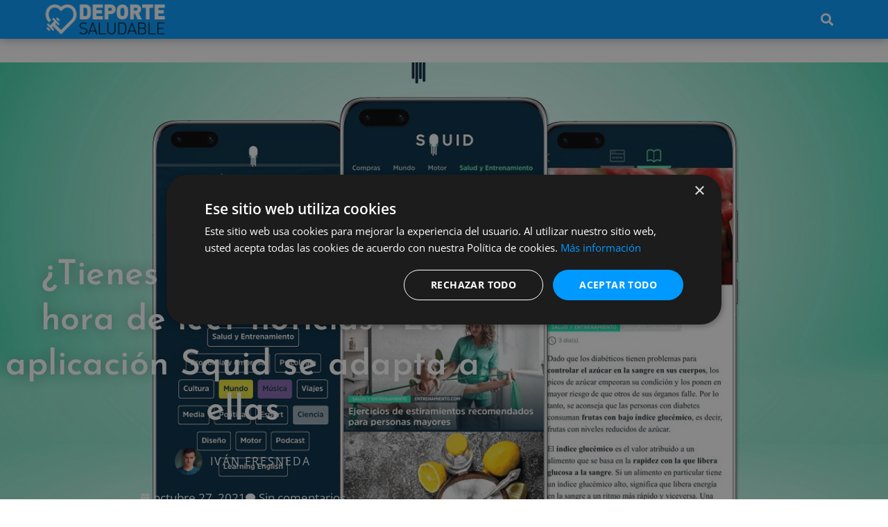

--- FILE ---
content_type: text/html; charset=UTF-8
request_url: https://deportesaludable.com/tecnologia/aplicaciones/tienes-preferencias-a-la-hora-de-leer-noticias-la-aplicacion-squid-se-adapta-a-ellas/
body_size: 23928
content:
<!DOCTYPE html>
<html lang="es">
<head>
	<meta charset="UTF-8">
	<meta name='robots' content='index, follow, max-image-preview:large, max-snippet:-1, max-video-preview:-1' />
	<style>img:is([sizes="auto" i], [sizes^="auto," i]) { contain-intrinsic-size: 3000px 1500px }</style>
	<meta name="viewport" content="width=device-width, initial-scale=1">
	<!-- This site is optimized with the Yoast SEO plugin v26.8 - https://yoast.com/product/yoast-seo-wordpress/ -->
	<title>¿Tienes preferencias a la hora de leer noticias? La aplicación Squid se adapta a ellas</title>
	<meta name="description" content="¿Conoces la aplicación Squid? Se trata de una plataforma que te informa de las últimas noticias de manera personalizada. Descúbrela." />
	<link rel="canonical" href="https://deportesaludable.com/tecnologia/aplicaciones/tienes-preferencias-a-la-hora-de-leer-noticias-la-aplicacion-squid-se-adapta-a-ellas/" />
	<meta property="og:locale" content="es_ES" />
	<meta property="og:type" content="article" />
	<meta property="og:title" content="¿Tienes preferencias a la hora de leer noticias? La aplicación Squid se adapta a ellas" />
	<meta property="og:description" content="¿Conoces la aplicación Squid? Se trata de una plataforma que te informa de las últimas noticias de manera personalizada. Descúbrela." />
	<meta property="og:url" content="https://deportesaludable.com/tecnologia/aplicaciones/tienes-preferencias-a-la-hora-de-leer-noticias-la-aplicacion-squid-se-adapta-a-ellas/" />
	<meta property="og:site_name" content="Deporte Saludable" />
	<meta property="article:publisher" content="https://www.facebook.com/deportesaludablecom" />
	<meta property="article:published_time" content="2021-10-27T15:27:58+00:00" />
	<meta property="article:modified_time" content="2021-10-27T15:29:45+00:00" />
	<meta property="og:image" content="https://i1.wp.com/deportesaludable.com/wp-content/uploads/2021/10/Squid-deporte-saludable.jpg?fit=1200%2C800&ssl=1" />
	<meta property="og:image:width" content="1200" />
	<meta property="og:image:height" content="800" />
	<meta property="og:image:type" content="image/jpeg" />
	<meta name="author" content="Iván Fresneda" />
	<meta name="twitter:card" content="summary_large_image" />
	<meta name="twitter:creator" content="@dxt_saludable" />
	<meta name="twitter:site" content="@dxt_saludable" />
	<meta name="twitter:label1" content="Escrito por" />
	<meta name="twitter:data1" content="Iván Fresneda" />
	<meta name="twitter:label2" content="Tiempo de lectura" />
	<meta name="twitter:data2" content="4 minutos" />
	<script type="application/ld+json" class="yoast-schema-graph">{"@context":"https://schema.org","@graph":[{"@type":"Article","@id":"https://deportesaludable.com/tecnologia/aplicaciones/tienes-preferencias-a-la-hora-de-leer-noticias-la-aplicacion-squid-se-adapta-a-ellas/#article","isPartOf":{"@id":"https://deportesaludable.com/tecnologia/aplicaciones/tienes-preferencias-a-la-hora-de-leer-noticias-la-aplicacion-squid-se-adapta-a-ellas/"},"author":{"name":"Iván Fresneda","@id":"https://deportesaludable.com/#/schema/person/2e8771bd0fef192ebb07102ddce094b6"},"headline":"¿Tienes preferencias a la hora de leer noticias? La aplicación Squid se adapta a ellas","datePublished":"2021-10-27T15:27:58+00:00","dateModified":"2021-10-27T15:29:45+00:00","mainEntityOfPage":{"@id":"https://deportesaludable.com/tecnologia/aplicaciones/tienes-preferencias-a-la-hora-de-leer-noticias-la-aplicacion-squid-se-adapta-a-ellas/"},"wordCount":853,"commentCount":0,"publisher":{"@id":"https://deportesaludable.com/#organization"},"image":{"@id":"https://deportesaludable.com/tecnologia/aplicaciones/tienes-preferencias-a-la-hora-de-leer-noticias-la-aplicacion-squid-se-adapta-a-ellas/#primaryimage"},"thumbnailUrl":"https://deportesaludable.com/wp-content/uploads/2021/10/Squid-deporte-saludable.jpg","keywords":["actualidad","aplicación squid","aplicaciones","leer noticias","tecnología"],"articleSection":["Aplicaciones"],"inLanguage":"es","potentialAction":[{"@type":"CommentAction","name":"Comment","target":["https://deportesaludable.com/tecnologia/aplicaciones/tienes-preferencias-a-la-hora-de-leer-noticias-la-aplicacion-squid-se-adapta-a-ellas/#respond"]}]},{"@type":"WebPage","@id":"https://deportesaludable.com/tecnologia/aplicaciones/tienes-preferencias-a-la-hora-de-leer-noticias-la-aplicacion-squid-se-adapta-a-ellas/","url":"https://deportesaludable.com/tecnologia/aplicaciones/tienes-preferencias-a-la-hora-de-leer-noticias-la-aplicacion-squid-se-adapta-a-ellas/","name":"¿Tienes preferencias a la hora de leer noticias? La aplicación Squid se adapta a ellas","isPartOf":{"@id":"https://deportesaludable.com/#website"},"primaryImageOfPage":{"@id":"https://deportesaludable.com/tecnologia/aplicaciones/tienes-preferencias-a-la-hora-de-leer-noticias-la-aplicacion-squid-se-adapta-a-ellas/#primaryimage"},"image":{"@id":"https://deportesaludable.com/tecnologia/aplicaciones/tienes-preferencias-a-la-hora-de-leer-noticias-la-aplicacion-squid-se-adapta-a-ellas/#primaryimage"},"thumbnailUrl":"https://deportesaludable.com/wp-content/uploads/2021/10/Squid-deporte-saludable.jpg","datePublished":"2021-10-27T15:27:58+00:00","dateModified":"2021-10-27T15:29:45+00:00","description":"¿Conoces la aplicación Squid? Se trata de una plataforma que te informa de las últimas noticias de manera personalizada. Descúbrela.","breadcrumb":{"@id":"https://deportesaludable.com/tecnologia/aplicaciones/tienes-preferencias-a-la-hora-de-leer-noticias-la-aplicacion-squid-se-adapta-a-ellas/#breadcrumb"},"inLanguage":"es","potentialAction":[{"@type":"ReadAction","target":["https://deportesaludable.com/tecnologia/aplicaciones/tienes-preferencias-a-la-hora-de-leer-noticias-la-aplicacion-squid-se-adapta-a-ellas/"]}]},{"@type":"ImageObject","inLanguage":"es","@id":"https://deportesaludable.com/tecnologia/aplicaciones/tienes-preferencias-a-la-hora-de-leer-noticias-la-aplicacion-squid-se-adapta-a-ellas/#primaryimage","url":"https://deportesaludable.com/wp-content/uploads/2021/10/Squid-deporte-saludable.jpg","contentUrl":"https://deportesaludable.com/wp-content/uploads/2021/10/Squid-deporte-saludable.jpg","width":1200,"height":800,"caption":"Aplicación squid"},{"@type":"BreadcrumbList","@id":"https://deportesaludable.com/tecnologia/aplicaciones/tienes-preferencias-a-la-hora-de-leer-noticias-la-aplicacion-squid-se-adapta-a-ellas/#breadcrumb","itemListElement":[{"@type":"ListItem","position":1,"name":"Inicio","item":"https://deportesaludable.com/"},{"@type":"ListItem","position":2,"name":"Tecnología","item":"https://deportesaludable.com/tecnologia/"},{"@type":"ListItem","position":3,"name":"Aplicaciones","item":"https://deportesaludable.com/tecnologia/aplicaciones/"},{"@type":"ListItem","position":4,"name":"¿Tienes preferencias a la hora de leer noticias? La aplicación Squid se adapta a ellas"}]},{"@type":"WebSite","@id":"https://deportesaludable.com/#website","url":"https://deportesaludable.com/","name":"Deporte Saludable","description":"Revista de fitness, deportes, nutrición, salud, recetas y vida saludable en todos sus sentidos.","publisher":{"@id":"https://deportesaludable.com/#organization"},"potentialAction":[{"@type":"SearchAction","target":{"@type":"EntryPoint","urlTemplate":"https://deportesaludable.com/?s={search_term_string}"},"query-input":{"@type":"PropertyValueSpecification","valueRequired":true,"valueName":"search_term_string"}}],"inLanguage":"es"},{"@type":"Organization","@id":"https://deportesaludable.com/#organization","name":"Deporte Saludable","url":"https://deportesaludable.com/","logo":{"@type":"ImageObject","inLanguage":"es","@id":"https://deportesaludable.com/#/schema/logo/image/","url":"https://i1.wp.com/deportesaludable.com/wp-content/uploads/2017/05/DeporteSaludable-Logo-Nav-compress.png?fit=400%2C100&ssl=1","contentUrl":"https://i1.wp.com/deportesaludable.com/wp-content/uploads/2017/05/DeporteSaludable-Logo-Nav-compress.png?fit=400%2C100&ssl=1","width":400,"height":100,"caption":"Deporte Saludable"},"image":{"@id":"https://deportesaludable.com/#/schema/logo/image/"},"sameAs":["https://www.facebook.com/deportesaludablecom","https://x.com/dxt_saludable","https://www.instagram.com/deportesaludablecom/"]},{"@type":"Person","@id":"https://deportesaludable.com/#/schema/person/2e8771bd0fef192ebb07102ddce094b6","name":"Iván Fresneda","image":{"@type":"ImageObject","inLanguage":"es","@id":"https://deportesaludable.com/#/schema/person/image/","url":"https://secure.gravatar.com/avatar/679537483addce5c0f78eeeee0668dd50e7ac9271515218de2d0dc202748741c?s=96&d=mm&r=g","contentUrl":"https://secure.gravatar.com/avatar/679537483addce5c0f78eeeee0668dd50e7ac9271515218de2d0dc202748741c?s=96&d=mm&r=g","caption":"Iván Fresneda"},"url":"https://deportesaludable.com/author/ivanfc/"}]}</script>
	<!-- / Yoast SEO plugin. -->


<link href='https://fonts.gstatic.com' crossorigin rel='preconnect' />
<link href='https://fonts.googleapis.com' crossorigin rel='preconnect' />
<link rel="alternate" type="application/rss+xml" title="Deporte Saludable &raquo; Feed" href="https://deportesaludable.com/feed/" />
<link rel="alternate" type="application/rss+xml" title="Deporte Saludable &raquo; Feed de los comentarios" href="https://deportesaludable.com/comments/feed/" />
<link rel="alternate" type="application/rss+xml" title="Deporte Saludable &raquo; Comentario ¿Tienes preferencias a la hora de leer noticias? La aplicación Squid se adapta a ellas del feed" href="https://deportesaludable.com/tecnologia/aplicaciones/tienes-preferencias-a-la-hora-de-leer-noticias-la-aplicacion-squid-se-adapta-a-ellas/feed/" />
		<style>
			.lazyload,
			.lazyloading {
				max-width: 100%;
			}
		</style>
		<script>
window._wpemojiSettings = {"baseUrl":"https:\/\/s.w.org\/images\/core\/emoji\/15.1.0\/72x72\/","ext":".png","svgUrl":"https:\/\/s.w.org\/images\/core\/emoji\/15.1.0\/svg\/","svgExt":".svg","source":{"concatemoji":"https:\/\/deportesaludable.com\/wp-includes\/js\/wp-emoji-release.min.js?ver=6.8.1"}};
/*! This file is auto-generated */
!function(i,n){var o,s,e;function c(e){try{var t={supportTests:e,timestamp:(new Date).valueOf()};sessionStorage.setItem(o,JSON.stringify(t))}catch(e){}}function p(e,t,n){e.clearRect(0,0,e.canvas.width,e.canvas.height),e.fillText(t,0,0);var t=new Uint32Array(e.getImageData(0,0,e.canvas.width,e.canvas.height).data),r=(e.clearRect(0,0,e.canvas.width,e.canvas.height),e.fillText(n,0,0),new Uint32Array(e.getImageData(0,0,e.canvas.width,e.canvas.height).data));return t.every(function(e,t){return e===r[t]})}function u(e,t,n){switch(t){case"flag":return n(e,"\ud83c\udff3\ufe0f\u200d\u26a7\ufe0f","\ud83c\udff3\ufe0f\u200b\u26a7\ufe0f")?!1:!n(e,"\ud83c\uddfa\ud83c\uddf3","\ud83c\uddfa\u200b\ud83c\uddf3")&&!n(e,"\ud83c\udff4\udb40\udc67\udb40\udc62\udb40\udc65\udb40\udc6e\udb40\udc67\udb40\udc7f","\ud83c\udff4\u200b\udb40\udc67\u200b\udb40\udc62\u200b\udb40\udc65\u200b\udb40\udc6e\u200b\udb40\udc67\u200b\udb40\udc7f");case"emoji":return!n(e,"\ud83d\udc26\u200d\ud83d\udd25","\ud83d\udc26\u200b\ud83d\udd25")}return!1}function f(e,t,n){var r="undefined"!=typeof WorkerGlobalScope&&self instanceof WorkerGlobalScope?new OffscreenCanvas(300,150):i.createElement("canvas"),a=r.getContext("2d",{willReadFrequently:!0}),o=(a.textBaseline="top",a.font="600 32px Arial",{});return e.forEach(function(e){o[e]=t(a,e,n)}),o}function t(e){var t=i.createElement("script");t.src=e,t.defer=!0,i.head.appendChild(t)}"undefined"!=typeof Promise&&(o="wpEmojiSettingsSupports",s=["flag","emoji"],n.supports={everything:!0,everythingExceptFlag:!0},e=new Promise(function(e){i.addEventListener("DOMContentLoaded",e,{once:!0})}),new Promise(function(t){var n=function(){try{var e=JSON.parse(sessionStorage.getItem(o));if("object"==typeof e&&"number"==typeof e.timestamp&&(new Date).valueOf()<e.timestamp+604800&&"object"==typeof e.supportTests)return e.supportTests}catch(e){}return null}();if(!n){if("undefined"!=typeof Worker&&"undefined"!=typeof OffscreenCanvas&&"undefined"!=typeof URL&&URL.createObjectURL&&"undefined"!=typeof Blob)try{var e="postMessage("+f.toString()+"("+[JSON.stringify(s),u.toString(),p.toString()].join(",")+"));",r=new Blob([e],{type:"text/javascript"}),a=new Worker(URL.createObjectURL(r),{name:"wpTestEmojiSupports"});return void(a.onmessage=function(e){c(n=e.data),a.terminate(),t(n)})}catch(e){}c(n=f(s,u,p))}t(n)}).then(function(e){for(var t in e)n.supports[t]=e[t],n.supports.everything=n.supports.everything&&n.supports[t],"flag"!==t&&(n.supports.everythingExceptFlag=n.supports.everythingExceptFlag&&n.supports[t]);n.supports.everythingExceptFlag=n.supports.everythingExceptFlag&&!n.supports.flag,n.DOMReady=!1,n.readyCallback=function(){n.DOMReady=!0}}).then(function(){return e}).then(function(){var e;n.supports.everything||(n.readyCallback(),(e=n.source||{}).concatemoji?t(e.concatemoji):e.wpemoji&&e.twemoji&&(t(e.twemoji),t(e.wpemoji)))}))}((window,document),window._wpemojiSettings);
</script>
<link rel='stylesheet' id='generate-fonts-css' href='//fonts.googleapis.com/css?family=Open+Sans:300,300italic,regular,italic,600,600italic,700,700italic,800,800italic' media='all' />
<style id='wp-emoji-styles-inline-css'>

	img.wp-smiley, img.emoji {
		display: inline !important;
		border: none !important;
		box-shadow: none !important;
		height: 1em !important;
		width: 1em !important;
		margin: 0 0.07em !important;
		vertical-align: -0.1em !important;
		background: none !important;
		padding: 0 !important;
	}
</style>
<link rel='stylesheet' id='wp-block-library-css' href='https://deportesaludable.com/wp-includes/css/dist/block-library/style.min.css?ver=6.8.1' media='all' />
<style id='classic-theme-styles-inline-css'>
/*! This file is auto-generated */
.wp-block-button__link{color:#fff;background-color:#32373c;border-radius:9999px;box-shadow:none;text-decoration:none;padding:calc(.667em + 2px) calc(1.333em + 2px);font-size:1.125em}.wp-block-file__button{background:#32373c;color:#fff;text-decoration:none}
</style>
<style id='global-styles-inline-css'>
:root{--wp--preset--aspect-ratio--square: 1;--wp--preset--aspect-ratio--4-3: 4/3;--wp--preset--aspect-ratio--3-4: 3/4;--wp--preset--aspect-ratio--3-2: 3/2;--wp--preset--aspect-ratio--2-3: 2/3;--wp--preset--aspect-ratio--16-9: 16/9;--wp--preset--aspect-ratio--9-16: 9/16;--wp--preset--color--black: #000000;--wp--preset--color--cyan-bluish-gray: #abb8c3;--wp--preset--color--white: #ffffff;--wp--preset--color--pale-pink: #f78da7;--wp--preset--color--vivid-red: #cf2e2e;--wp--preset--color--luminous-vivid-orange: #ff6900;--wp--preset--color--luminous-vivid-amber: #fcb900;--wp--preset--color--light-green-cyan: #7bdcb5;--wp--preset--color--vivid-green-cyan: #00d084;--wp--preset--color--pale-cyan-blue: #8ed1fc;--wp--preset--color--vivid-cyan-blue: #0693e3;--wp--preset--color--vivid-purple: #9b51e0;--wp--preset--color--contrast: var(--contrast);--wp--preset--color--contrast-2: var(--contrast-2);--wp--preset--color--contrast-3: var(--contrast-3);--wp--preset--color--base: var(--base);--wp--preset--color--base-2: var(--base-2);--wp--preset--color--base-3: var(--base-3);--wp--preset--color--accent: var(--accent);--wp--preset--gradient--vivid-cyan-blue-to-vivid-purple: linear-gradient(135deg,rgba(6,147,227,1) 0%,rgb(155,81,224) 100%);--wp--preset--gradient--light-green-cyan-to-vivid-green-cyan: linear-gradient(135deg,rgb(122,220,180) 0%,rgb(0,208,130) 100%);--wp--preset--gradient--luminous-vivid-amber-to-luminous-vivid-orange: linear-gradient(135deg,rgba(252,185,0,1) 0%,rgba(255,105,0,1) 100%);--wp--preset--gradient--luminous-vivid-orange-to-vivid-red: linear-gradient(135deg,rgba(255,105,0,1) 0%,rgb(207,46,46) 100%);--wp--preset--gradient--very-light-gray-to-cyan-bluish-gray: linear-gradient(135deg,rgb(238,238,238) 0%,rgb(169,184,195) 100%);--wp--preset--gradient--cool-to-warm-spectrum: linear-gradient(135deg,rgb(74,234,220) 0%,rgb(151,120,209) 20%,rgb(207,42,186) 40%,rgb(238,44,130) 60%,rgb(251,105,98) 80%,rgb(254,248,76) 100%);--wp--preset--gradient--blush-light-purple: linear-gradient(135deg,rgb(255,206,236) 0%,rgb(152,150,240) 100%);--wp--preset--gradient--blush-bordeaux: linear-gradient(135deg,rgb(254,205,165) 0%,rgb(254,45,45) 50%,rgb(107,0,62) 100%);--wp--preset--gradient--luminous-dusk: linear-gradient(135deg,rgb(255,203,112) 0%,rgb(199,81,192) 50%,rgb(65,88,208) 100%);--wp--preset--gradient--pale-ocean: linear-gradient(135deg,rgb(255,245,203) 0%,rgb(182,227,212) 50%,rgb(51,167,181) 100%);--wp--preset--gradient--electric-grass: linear-gradient(135deg,rgb(202,248,128) 0%,rgb(113,206,126) 100%);--wp--preset--gradient--midnight: linear-gradient(135deg,rgb(2,3,129) 0%,rgb(40,116,252) 100%);--wp--preset--font-size--small: 13px;--wp--preset--font-size--medium: 20px;--wp--preset--font-size--large: 36px;--wp--preset--font-size--x-large: 42px;--wp--preset--spacing--20: 0.44rem;--wp--preset--spacing--30: 0.67rem;--wp--preset--spacing--40: 1rem;--wp--preset--spacing--50: 1.5rem;--wp--preset--spacing--60: 2.25rem;--wp--preset--spacing--70: 3.38rem;--wp--preset--spacing--80: 5.06rem;--wp--preset--shadow--natural: 6px 6px 9px rgba(0, 0, 0, 0.2);--wp--preset--shadow--deep: 12px 12px 50px rgba(0, 0, 0, 0.4);--wp--preset--shadow--sharp: 6px 6px 0px rgba(0, 0, 0, 0.2);--wp--preset--shadow--outlined: 6px 6px 0px -3px rgba(255, 255, 255, 1), 6px 6px rgba(0, 0, 0, 1);--wp--preset--shadow--crisp: 6px 6px 0px rgba(0, 0, 0, 1);}:where(.is-layout-flex){gap: 0.5em;}:where(.is-layout-grid){gap: 0.5em;}body .is-layout-flex{display: flex;}.is-layout-flex{flex-wrap: wrap;align-items: center;}.is-layout-flex > :is(*, div){margin: 0;}body .is-layout-grid{display: grid;}.is-layout-grid > :is(*, div){margin: 0;}:where(.wp-block-columns.is-layout-flex){gap: 2em;}:where(.wp-block-columns.is-layout-grid){gap: 2em;}:where(.wp-block-post-template.is-layout-flex){gap: 1.25em;}:where(.wp-block-post-template.is-layout-grid){gap: 1.25em;}.has-black-color{color: var(--wp--preset--color--black) !important;}.has-cyan-bluish-gray-color{color: var(--wp--preset--color--cyan-bluish-gray) !important;}.has-white-color{color: var(--wp--preset--color--white) !important;}.has-pale-pink-color{color: var(--wp--preset--color--pale-pink) !important;}.has-vivid-red-color{color: var(--wp--preset--color--vivid-red) !important;}.has-luminous-vivid-orange-color{color: var(--wp--preset--color--luminous-vivid-orange) !important;}.has-luminous-vivid-amber-color{color: var(--wp--preset--color--luminous-vivid-amber) !important;}.has-light-green-cyan-color{color: var(--wp--preset--color--light-green-cyan) !important;}.has-vivid-green-cyan-color{color: var(--wp--preset--color--vivid-green-cyan) !important;}.has-pale-cyan-blue-color{color: var(--wp--preset--color--pale-cyan-blue) !important;}.has-vivid-cyan-blue-color{color: var(--wp--preset--color--vivid-cyan-blue) !important;}.has-vivid-purple-color{color: var(--wp--preset--color--vivid-purple) !important;}.has-black-background-color{background-color: var(--wp--preset--color--black) !important;}.has-cyan-bluish-gray-background-color{background-color: var(--wp--preset--color--cyan-bluish-gray) !important;}.has-white-background-color{background-color: var(--wp--preset--color--white) !important;}.has-pale-pink-background-color{background-color: var(--wp--preset--color--pale-pink) !important;}.has-vivid-red-background-color{background-color: var(--wp--preset--color--vivid-red) !important;}.has-luminous-vivid-orange-background-color{background-color: var(--wp--preset--color--luminous-vivid-orange) !important;}.has-luminous-vivid-amber-background-color{background-color: var(--wp--preset--color--luminous-vivid-amber) !important;}.has-light-green-cyan-background-color{background-color: var(--wp--preset--color--light-green-cyan) !important;}.has-vivid-green-cyan-background-color{background-color: var(--wp--preset--color--vivid-green-cyan) !important;}.has-pale-cyan-blue-background-color{background-color: var(--wp--preset--color--pale-cyan-blue) !important;}.has-vivid-cyan-blue-background-color{background-color: var(--wp--preset--color--vivid-cyan-blue) !important;}.has-vivid-purple-background-color{background-color: var(--wp--preset--color--vivid-purple) !important;}.has-black-border-color{border-color: var(--wp--preset--color--black) !important;}.has-cyan-bluish-gray-border-color{border-color: var(--wp--preset--color--cyan-bluish-gray) !important;}.has-white-border-color{border-color: var(--wp--preset--color--white) !important;}.has-pale-pink-border-color{border-color: var(--wp--preset--color--pale-pink) !important;}.has-vivid-red-border-color{border-color: var(--wp--preset--color--vivid-red) !important;}.has-luminous-vivid-orange-border-color{border-color: var(--wp--preset--color--luminous-vivid-orange) !important;}.has-luminous-vivid-amber-border-color{border-color: var(--wp--preset--color--luminous-vivid-amber) !important;}.has-light-green-cyan-border-color{border-color: var(--wp--preset--color--light-green-cyan) !important;}.has-vivid-green-cyan-border-color{border-color: var(--wp--preset--color--vivid-green-cyan) !important;}.has-pale-cyan-blue-border-color{border-color: var(--wp--preset--color--pale-cyan-blue) !important;}.has-vivid-cyan-blue-border-color{border-color: var(--wp--preset--color--vivid-cyan-blue) !important;}.has-vivid-purple-border-color{border-color: var(--wp--preset--color--vivid-purple) !important;}.has-vivid-cyan-blue-to-vivid-purple-gradient-background{background: var(--wp--preset--gradient--vivid-cyan-blue-to-vivid-purple) !important;}.has-light-green-cyan-to-vivid-green-cyan-gradient-background{background: var(--wp--preset--gradient--light-green-cyan-to-vivid-green-cyan) !important;}.has-luminous-vivid-amber-to-luminous-vivid-orange-gradient-background{background: var(--wp--preset--gradient--luminous-vivid-amber-to-luminous-vivid-orange) !important;}.has-luminous-vivid-orange-to-vivid-red-gradient-background{background: var(--wp--preset--gradient--luminous-vivid-orange-to-vivid-red) !important;}.has-very-light-gray-to-cyan-bluish-gray-gradient-background{background: var(--wp--preset--gradient--very-light-gray-to-cyan-bluish-gray) !important;}.has-cool-to-warm-spectrum-gradient-background{background: var(--wp--preset--gradient--cool-to-warm-spectrum) !important;}.has-blush-light-purple-gradient-background{background: var(--wp--preset--gradient--blush-light-purple) !important;}.has-blush-bordeaux-gradient-background{background: var(--wp--preset--gradient--blush-bordeaux) !important;}.has-luminous-dusk-gradient-background{background: var(--wp--preset--gradient--luminous-dusk) !important;}.has-pale-ocean-gradient-background{background: var(--wp--preset--gradient--pale-ocean) !important;}.has-electric-grass-gradient-background{background: var(--wp--preset--gradient--electric-grass) !important;}.has-midnight-gradient-background{background: var(--wp--preset--gradient--midnight) !important;}.has-small-font-size{font-size: var(--wp--preset--font-size--small) !important;}.has-medium-font-size{font-size: var(--wp--preset--font-size--medium) !important;}.has-large-font-size{font-size: var(--wp--preset--font-size--large) !important;}.has-x-large-font-size{font-size: var(--wp--preset--font-size--x-large) !important;}
:where(.wp-block-post-template.is-layout-flex){gap: 1.25em;}:where(.wp-block-post-template.is-layout-grid){gap: 1.25em;}
:where(.wp-block-columns.is-layout-flex){gap: 2em;}:where(.wp-block-columns.is-layout-grid){gap: 2em;}
:root :where(.wp-block-pullquote){font-size: 1.5em;line-height: 1.6;}
</style>
<link rel='stylesheet' id='generate-style-grid-css' href='https://deportesaludable.com/wp-content/themes/generatepress/assets/css/unsemantic-grid.min.css?ver=3.6.1' media='all' />
<link rel='stylesheet' id='generate-style-css' href='https://deportesaludable.com/wp-content/themes/generatepress/assets/css/style.min.css?ver=3.6.1' media='all' />
<style id='generate-style-inline-css'>
body{background-color:#efefef;color:#3a3a3a;}a{color:#1e73be;}a:hover, a:focus, a:active{color:#000000;}body .grid-container{max-width:1280px;}.wp-block-group__inner-container{max-width:1280px;margin-left:auto;margin-right:auto;}:root{--contrast:#222222;--contrast-2:#575760;--contrast-3:#b2b2be;--base:#f0f0f0;--base-2:#f7f8f9;--base-3:#ffffff;--accent:#1e73be;}:root .has-contrast-color{color:var(--contrast);}:root .has-contrast-background-color{background-color:var(--contrast);}:root .has-contrast-2-color{color:var(--contrast-2);}:root .has-contrast-2-background-color{background-color:var(--contrast-2);}:root .has-contrast-3-color{color:var(--contrast-3);}:root .has-contrast-3-background-color{background-color:var(--contrast-3);}:root .has-base-color{color:var(--base);}:root .has-base-background-color{background-color:var(--base);}:root .has-base-2-color{color:var(--base-2);}:root .has-base-2-background-color{background-color:var(--base-2);}:root .has-base-3-color{color:var(--base-3);}:root .has-base-3-background-color{background-color:var(--base-3);}:root .has-accent-color{color:var(--accent);}:root .has-accent-background-color{background-color:var(--accent);}body, button, input, select, textarea{font-family:"Open Sans", sans-serif;}body{line-height:1.5;}.entry-content > [class*="wp-block-"]:not(:last-child):not(.wp-block-heading){margin-bottom:1.5em;}.main-title{font-size:45px;}.main-navigation .main-nav ul ul li a{font-size:14px;}.sidebar .widget, .footer-widgets .widget{font-size:17px;}h1{font-weight:300;font-size:40px;}h2{font-weight:300;font-size:30px;}h3{font-size:20px;}h4{font-size:inherit;}h5{font-size:inherit;}@media (max-width:768px){.main-title{font-size:30px;}h1{font-size:30px;}h2{font-size:25px;}}.top-bar{background-color:#636363;color:#ffffff;}.top-bar a{color:#ffffff;}.top-bar a:hover{color:#303030;}.site-header{background-color:#ffffff;color:#3a3a3a;}.site-header a{color:#3a3a3a;}.main-title a,.main-title a:hover{color:#222222;}.site-description{color:#757575;}.main-navigation,.main-navigation ul ul{background-color:#222222;}.main-navigation .main-nav ul li a, .main-navigation .menu-toggle, .main-navigation .menu-bar-items{color:#ffffff;}.main-navigation .main-nav ul li:not([class*="current-menu-"]):hover > a, .main-navigation .main-nav ul li:not([class*="current-menu-"]):focus > a, .main-navigation .main-nav ul li.sfHover:not([class*="current-menu-"]) > a, .main-navigation .menu-bar-item:hover > a, .main-navigation .menu-bar-item.sfHover > a{color:#ffffff;background-color:#3f3f3f;}button.menu-toggle:hover,button.menu-toggle:focus,.main-navigation .mobile-bar-items a,.main-navigation .mobile-bar-items a:hover,.main-navigation .mobile-bar-items a:focus{color:#ffffff;}.main-navigation .main-nav ul li[class*="current-menu-"] > a{color:#ffffff;background-color:#3f3f3f;}.navigation-search input[type="search"],.navigation-search input[type="search"]:active, .navigation-search input[type="search"]:focus, .main-navigation .main-nav ul li.search-item.active > a, .main-navigation .menu-bar-items .search-item.active > a{color:#ffffff;background-color:#3f3f3f;}.main-navigation ul ul{background-color:#3f3f3f;}.main-navigation .main-nav ul ul li a{color:#ffffff;}.main-navigation .main-nav ul ul li:not([class*="current-menu-"]):hover > a,.main-navigation .main-nav ul ul li:not([class*="current-menu-"]):focus > a, .main-navigation .main-nav ul ul li.sfHover:not([class*="current-menu-"]) > a{color:#ffffff;background-color:#4f4f4f;}.main-navigation .main-nav ul ul li[class*="current-menu-"] > a{color:#ffffff;background-color:#4f4f4f;}.separate-containers .inside-article, .separate-containers .comments-area, .separate-containers .page-header, .one-container .container, .separate-containers .paging-navigation, .inside-page-header{background-color:#ffffff;}.entry-meta{color:#595959;}.entry-meta a{color:#595959;}.entry-meta a:hover{color:#1e73be;}.sidebar .widget{background-color:#ffffff;}.sidebar .widget .widget-title{color:#000000;}.footer-widgets{background-color:#ffffff;}.footer-widgets .widget-title{color:#000000;}.site-info{color:#ffffff;background-color:#222222;}.site-info a{color:#ffffff;}.site-info a:hover{color:#606060;}.footer-bar .widget_nav_menu .current-menu-item a{color:#606060;}input[type="text"],input[type="email"],input[type="url"],input[type="password"],input[type="search"],input[type="tel"],input[type="number"],textarea,select{color:#666666;background-color:#fafafa;border-color:#cccccc;}input[type="text"]:focus,input[type="email"]:focus,input[type="url"]:focus,input[type="password"]:focus,input[type="search"]:focus,input[type="tel"]:focus,input[type="number"]:focus,textarea:focus,select:focus{color:#666666;background-color:#ffffff;border-color:#bfbfbf;}button,html input[type="button"],input[type="reset"],input[type="submit"],a.button,a.wp-block-button__link:not(.has-background){color:#ffffff;background-color:#666666;}button:hover,html input[type="button"]:hover,input[type="reset"]:hover,input[type="submit"]:hover,a.button:hover,button:focus,html input[type="button"]:focus,input[type="reset"]:focus,input[type="submit"]:focus,a.button:focus,a.wp-block-button__link:not(.has-background):active,a.wp-block-button__link:not(.has-background):focus,a.wp-block-button__link:not(.has-background):hover{color:#ffffff;background-color:#3f3f3f;}a.generate-back-to-top{background-color:rgba( 0,0,0,0.4 );color:#ffffff;}a.generate-back-to-top:hover,a.generate-back-to-top:focus{background-color:rgba( 0,0,0,0.6 );color:#ffffff;}:root{--gp-search-modal-bg-color:var(--base-3);--gp-search-modal-text-color:var(--contrast);--gp-search-modal-overlay-bg-color:rgba(0,0,0,0.2);}@media (max-width:768px){.main-navigation .menu-bar-item:hover > a, .main-navigation .menu-bar-item.sfHover > a{background:none;color:#ffffff;}}.inside-top-bar{padding:10px;}.inside-header{padding:40px;}.site-main .wp-block-group__inner-container{padding:40px;}.entry-content .alignwide, body:not(.no-sidebar) .entry-content .alignfull{margin-left:-40px;width:calc(100% + 80px);max-width:calc(100% + 80px);}.rtl .menu-item-has-children .dropdown-menu-toggle{padding-left:20px;}.rtl .main-navigation .main-nav ul li.menu-item-has-children > a{padding-right:20px;}.site-info{padding:20px;}@media (max-width:768px){.separate-containers .inside-article, .separate-containers .comments-area, .separate-containers .page-header, .separate-containers .paging-navigation, .one-container .site-content, .inside-page-header{padding:30px;}.site-main .wp-block-group__inner-container{padding:30px;}.site-info{padding-right:10px;padding-left:10px;}.entry-content .alignwide, body:not(.no-sidebar) .entry-content .alignfull{margin-left:-30px;width:calc(100% + 60px);max-width:calc(100% + 60px);}}.one-container .sidebar .widget{padding:0px;}@media (max-width:768px){.main-navigation .menu-toggle,.main-navigation .mobile-bar-items,.sidebar-nav-mobile:not(#sticky-placeholder){display:block;}.main-navigation ul,.gen-sidebar-nav{display:none;}[class*="nav-float-"] .site-header .inside-header > *{float:none;clear:both;}}
</style>
<link rel='stylesheet' id='generate-mobile-style-css' href='https://deportesaludable.com/wp-content/themes/generatepress/assets/css/mobile.min.css?ver=3.6.1' media='all' />
<link rel='stylesheet' id='generate-font-icons-css' href='https://deportesaludable.com/wp-content/themes/generatepress/assets/css/components/font-icons.min.css?ver=3.6.1' media='all' />
<link rel='stylesheet' id='font-awesome-css' href='https://deportesaludable.com/wp-content/plugins/elementor/assets/lib/font-awesome/css/font-awesome.min.css?ver=4.7.0' media='all' />
<link rel='stylesheet' id='elementor-frontend-css' href='https://deportesaludable.com/wp-content/uploads/elementor/css/custom-frontend.min.css?ver=1768926235' media='all' />
<style id='elementor-frontend-inline-css'>
.elementor-24727 .elementor-element.elementor-element-4dceb19d:not(.elementor-motion-effects-element-type-background), .elementor-24727 .elementor-element.elementor-element-4dceb19d > .elementor-motion-effects-container > .elementor-motion-effects-layer{background-image:url("https://deportesaludable.com/wp-content/uploads/2021/10/Squid-deporte-saludable.jpg");}
</style>
<link rel='stylesheet' id='widget-heading-css' href='https://deportesaludable.com/wp-content/plugins/elementor/assets/css/widget-heading.min.css?ver=3.34.2' media='all' />
<link rel='stylesheet' id='e-popup-css' href='https://deportesaludable.com/wp-content/plugins/elementor-pro/assets/css/conditionals/popup.min.css?ver=3.32.2' media='all' />
<link rel='stylesheet' id='widget-image-css' href='https://deportesaludable.com/wp-content/plugins/elementor/assets/css/widget-image.min.css?ver=3.34.2' media='all' />
<link rel='stylesheet' id='widget-search-form-css' href='https://deportesaludable.com/wp-content/plugins/elementor-pro/assets/css/widget-search-form.min.css?ver=3.32.2' media='all' />
<link rel='stylesheet' id='elementor-icons-shared-0-css' href='https://deportesaludable.com/wp-content/plugins/elementor/assets/lib/font-awesome/css/fontawesome.min.css?ver=5.15.3' media='all' />
<link rel='stylesheet' id='elementor-icons-fa-solid-css' href='https://deportesaludable.com/wp-content/plugins/elementor/assets/lib/font-awesome/css/solid.min.css?ver=5.15.3' media='all' />
<link rel='stylesheet' id='e-sticky-css' href='https://deportesaludable.com/wp-content/plugins/elementor-pro/assets/css/modules/sticky.min.css?ver=3.32.2' media='all' />
<link rel='stylesheet' id='widget-social-icons-css' href='https://deportesaludable.com/wp-content/plugins/elementor/assets/css/widget-social-icons.min.css?ver=3.34.2' media='all' />
<link rel='stylesheet' id='e-apple-webkit-css' href='https://deportesaludable.com/wp-content/uploads/elementor/css/custom-apple-webkit.min.css?ver=1768926235' media='all' />
<link rel='stylesheet' id='widget-icon-list-css' href='https://deportesaludable.com/wp-content/uploads/elementor/css/custom-widget-icon-list.min.css?ver=1768926235' media='all' />
<link rel='stylesheet' id='widget-post-info-css' href='https://deportesaludable.com/wp-content/plugins/elementor-pro/assets/css/widget-post-info.min.css?ver=3.32.2' media='all' />
<link rel='stylesheet' id='elementor-icons-fa-regular-css' href='https://deportesaludable.com/wp-content/plugins/elementor/assets/lib/font-awesome/css/regular.min.css?ver=5.15.3' media='all' />
<link rel='stylesheet' id='widget-share-buttons-css' href='https://deportesaludable.com/wp-content/plugins/elementor-pro/assets/css/widget-share-buttons.min.css?ver=3.32.2' media='all' />
<link rel='stylesheet' id='elementor-icons-fa-brands-css' href='https://deportesaludable.com/wp-content/plugins/elementor/assets/lib/font-awesome/css/brands.min.css?ver=5.15.3' media='all' />
<link rel='stylesheet' id='widget-breadcrumbs-css' href='https://deportesaludable.com/wp-content/plugins/elementor-pro/assets/css/widget-breadcrumbs.min.css?ver=3.32.2' media='all' />
<link rel='stylesheet' id='widget-table-of-contents-css' href='https://deportesaludable.com/wp-content/plugins/elementor-pro/assets/css/widget-table-of-contents.min.css?ver=3.32.2' media='all' />
<link rel='stylesheet' id='widget-posts-css' href='https://deportesaludable.com/wp-content/plugins/elementor-pro/assets/css/widget-posts.min.css?ver=3.32.2' media='all' />
<link rel='stylesheet' id='e-motion-fx-css' href='https://deportesaludable.com/wp-content/plugins/elementor-pro/assets/css/modules/motion-fx.min.css?ver=3.32.2' media='all' />
<link rel='stylesheet' id='elementor-icons-css' href='https://deportesaludable.com/wp-content/plugins/elementor/assets/lib/eicons/css/elementor-icons.min.css?ver=5.46.0' media='all' />
<link rel='stylesheet' id='elementor-post-21497-css' href='https://deportesaludable.com/wp-content/uploads/elementor/css/post-21497.css?ver=1768926235' media='all' />
<link rel='stylesheet' id='elementor-post-29753-css' href='https://deportesaludable.com/wp-content/uploads/elementor/css/post-29753.css?ver=1768926235' media='all' />
<link rel='stylesheet' id='elementor-post-24724-css' href='https://deportesaludable.com/wp-content/uploads/elementor/css/post-24724.css?ver=1768926235' media='all' />
<link rel='stylesheet' id='elementor-post-21490-css' href='https://deportesaludable.com/wp-content/uploads/elementor/css/post-21490.css?ver=1768926235' media='all' />
<link rel='stylesheet' id='elementor-post-24727-css' href='https://deportesaludable.com/wp-content/uploads/elementor/css/post-24727.css?ver=1768926235' media='all' />
<link rel='stylesheet' id='tablepress-default-css' href='https://deportesaludable.com/wp-content/plugins/tablepress/css/build/default.css?ver=3.2.6' media='all' />
<link rel='stylesheet' id='elementor-gf-local-josefinsans-css' href='https://deportesaludable.com/wp-content/uploads/elementor/google-fonts/css/josefinsans.css?ver=1742228815' media='all' />
<link rel='stylesheet' id='elementor-gf-local-opensans-css' href='https://deportesaludable.com/wp-content/uploads/elementor/google-fonts/css/opensans.css?ver=1742228817' media='all' />
<link rel='stylesheet' id='elementor-gf-local-poppins-css' href='https://deportesaludable.com/wp-content/uploads/elementor/google-fonts/css/poppins.css?ver=1742228884' media='all' />
<link rel='stylesheet' id='elementor-gf-local-rubik-css' href='https://deportesaludable.com/wp-content/uploads/elementor/google-fonts/css/rubik.css?ver=1742228819' media='all' />
<script src="https://deportesaludable.com/wp-includes/js/jquery/jquery.min.js?ver=3.7.1" id="jquery-core-js"></script>
<script src="https://deportesaludable.com/wp-includes/js/jquery/jquery-migrate.min.js?ver=3.4.1" id="jquery-migrate-js"></script>
<link rel="https://api.w.org/" href="https://deportesaludable.com/wp-json/" /><link rel="alternate" title="JSON" type="application/json" href="https://deportesaludable.com/wp-json/wp/v2/posts/29529" /><link rel="EditURI" type="application/rsd+xml" title="RSD" href="https://deportesaludable.com/xmlrpc.php?rsd" />

<link rel='shortlink' href='https://deportesaludable.com/?p=29529' />
<link rel="alternate" title="oEmbed (JSON)" type="application/json+oembed" href="https://deportesaludable.com/wp-json/oembed/1.0/embed?url=https%3A%2F%2Fdeportesaludable.com%2Ftecnologia%2Faplicaciones%2Ftienes-preferencias-a-la-hora-de-leer-noticias-la-aplicacion-squid-se-adapta-a-ellas%2F" />
<link rel="alternate" title="oEmbed (XML)" type="text/xml+oembed" href="https://deportesaludable.com/wp-json/oembed/1.0/embed?url=https%3A%2F%2Fdeportesaludable.com%2Ftecnologia%2Faplicaciones%2Ftienes-preferencias-a-la-hora-de-leer-noticias-la-aplicacion-squid-se-adapta-a-ellas%2F&#038;format=xml" />
<style type="text/css">.aawp .aawp-tb__row--highlight{background-color:#256aaf;}.aawp .aawp-tb__row--highlight{color:#256aaf;}.aawp .aawp-tb__row--highlight a{color:#256aaf;}</style>
		<!-- Google Tag Manager -->
		<script>(function(w,d,s,l,i){w[l]=w[l]||[];w[l].push({'gtm.start':
		            new Date().getTime(),event:'gtm.js'});var f=d.getElementsByTagName(s)[0],
		        j=d.createElement(s),dl=l!='dataLayer'?'&l='+l:'';j.async=true;j.src=
		        'https://www.googletagmanager.com/gtm.js?id='+i+dl;f.parentNode.insertBefore(j,f);
		    })(window,document,'script','dataLayer','GTM-WB8JRG92');</script>
		<!-- End Google Tag Manager -->
				<script>
			document.documentElement.className = document.documentElement.className.replace('no-js', 'js');
		</script>
				<style>
			.no-js img.lazyload {
				display: none;
			}

			figure.wp-block-image img.lazyloading {
				min-width: 150px;
			}

			.lazyload,
			.lazyloading {
				--smush-placeholder-width: 100px;
				--smush-placeholder-aspect-ratio: 1/1;
				width: var(--smush-image-width, var(--smush-placeholder-width)) !important;
				aspect-ratio: var(--smush-image-aspect-ratio, var(--smush-placeholder-aspect-ratio)) !important;
			}

						.lazyload, .lazyloading {
				opacity: 0;
			}

			.lazyloaded {
				opacity: 1;
				transition: opacity 400ms;
				transition-delay: 0ms;
			}

					</style>
		<link rel="pingback" href="https://deportesaludable.com/xmlrpc.php">
<meta name="generator" content="Elementor 3.34.2; features: additional_custom_breakpoints; settings: css_print_method-external, google_font-enabled, font_display-auto">
			<style>
				.e-con.e-parent:nth-of-type(n+4):not(.e-lazyloaded):not(.e-no-lazyload),
				.e-con.e-parent:nth-of-type(n+4):not(.e-lazyloaded):not(.e-no-lazyload) * {
					background-image: none !important;
				}
				@media screen and (max-height: 1024px) {
					.e-con.e-parent:nth-of-type(n+3):not(.e-lazyloaded):not(.e-no-lazyload),
					.e-con.e-parent:nth-of-type(n+3):not(.e-lazyloaded):not(.e-no-lazyload) * {
						background-image: none !important;
					}
				}
				@media screen and (max-height: 640px) {
					.e-con.e-parent:nth-of-type(n+2):not(.e-lazyloaded):not(.e-no-lazyload),
					.e-con.e-parent:nth-of-type(n+2):not(.e-lazyloaded):not(.e-no-lazyload) * {
						background-image: none !important;
					}
				}
			</style>
			<link rel="icon" href="https://deportesaludable.com/wp-content/uploads/2020/03/cropped-favicon-32x32.gif" sizes="32x32" />
<link rel="icon" href="https://deportesaludable.com/wp-content/uploads/2020/03/cropped-favicon-192x192.gif" sizes="192x192" />
<link rel="apple-touch-icon" href="https://deportesaludable.com/wp-content/uploads/2020/03/cropped-favicon-180x180.gif" />
<meta name="msapplication-TileImage" content="https://deportesaludable.com/wp-content/uploads/2020/03/cropped-favicon-270x270.gif" />
</head>

<body class="wp-singular post-template-default single single-post postid-29529 single-format-standard wp-custom-logo wp-embed-responsive wp-theme-generatepress aawp-custom right-sidebar nav-below-header separate-containers fluid-header active-footer-widgets-3 nav-aligned-left header-aligned-left dropdown-hover featured-image-active elementor-default elementor-template-full-width elementor-kit-21497 elementor-page-24727 full-width-content" itemtype="https://schema.org/Blog" itemscope>
	<a class="screen-reader-text skip-link" href="#content" title="Saltar al contenido">Saltar al contenido</a>		<header data-elementor-type="header" data-elementor-id="24724" class="elementor elementor-24724 elementor-location-header" data-elementor-post-type="elementor_library">
					<section class="elementor-section elementor-top-section elementor-element elementor-element-7e758ac5 elementor-section-boxed elementor-section-height-default elementor-section-height-default" data-id="7e758ac5" data-element_type="section" data-settings="{&quot;background_background&quot;:&quot;classic&quot;,&quot;sticky&quot;:&quot;top&quot;,&quot;sticky_on&quot;:[&quot;desktop&quot;,&quot;tablet&quot;,&quot;mobile&quot;],&quot;sticky_offset&quot;:0,&quot;sticky_effects_offset&quot;:0,&quot;sticky_anchor_link_offset&quot;:0}">
						<div class="elementor-container elementor-column-gap-default">
					<div class="elementor-column elementor-col-20 elementor-top-column elementor-element elementor-element-589ec605" data-id="589ec605" data-element_type="column">
			<div class="elementor-widget-wrap">
							</div>
		</div>
				<div class="elementor-column elementor-col-20 elementor-top-column elementor-element elementor-element-6e0ec29b" data-id="6e0ec29b" data-element_type="column">
			<div class="elementor-widget-wrap elementor-element-populated">
						<div class="elementor-element elementor-element-34c51b5f elementor-widget elementor-widget-theme-site-logo elementor-widget-image" data-id="34c51b5f" data-element_type="widget" data-widget_type="theme-site-logo.default">
				<div class="elementor-widget-container">
											<a href="https://deportesaludable.com">
			<img width="400" height="100" data-src="https://deportesaludable.com/wp-content/uploads/2017/05/DeporteSaludable-Logo-Nav-compress.png" class="attachment-full size-full wp-image-7266 lazyload" alt="logo deporte saludable" data-srcset="https://deportesaludable.com/wp-content/uploads/2017/05/DeporteSaludable-Logo-Nav-compress.png 400w, https://deportesaludable.com/wp-content/uploads/2017/05/DeporteSaludable-Logo-Nav-compress-300x75.png 300w" data-sizes="(max-width: 400px) 100vw, 400px" src="[data-uri]" style="--smush-placeholder-width: 400px; --smush-placeholder-aspect-ratio: 400/100;" />				</a>
											</div>
				</div>
					</div>
		</div>
				<div class="elementor-column elementor-col-20 elementor-top-column elementor-element elementor-element-1ddc538d elementor-hidden-mobile" data-id="1ddc538d" data-element_type="column">
			<div class="elementor-widget-wrap elementor-element-populated">
						<div class="elementor-element elementor-element-13c957cf elementor-align-justify elementor-hidden-desktop elementor-hidden-tablet elementor-hidden-phone elementor-widget elementor-widget-button" data-id="13c957cf" data-element_type="widget" data-widget_type="button.default">
				<div class="elementor-widget-container">
									<div class="elementor-button-wrapper">
					<a class="elementor-button elementor-button-link elementor-size-sm" href="#">
						<span class="elementor-button-content-wrapper">
									<span class="elementor-button-text">UNIRME</span>
					</span>
					</a>
				</div>
								</div>
				</div>
					</div>
		</div>
				<div class="elementor-column elementor-col-20 elementor-top-column elementor-element elementor-element-1bc5afa1 elementor-hidden-mobile" data-id="1bc5afa1" data-element_type="column">
			<div class="elementor-widget-wrap">
							</div>
		</div>
				<div class="elementor-column elementor-col-20 elementor-top-column elementor-element elementor-element-6435f2db" data-id="6435f2db" data-element_type="column">
			<div class="elementor-widget-wrap elementor-element-populated">
						<div class="elementor-element elementor-element-20ce9925 elementor-search-form--skin-full_screen elementor-widget elementor-widget-search-form" data-id="20ce9925" data-element_type="widget" data-settings="{&quot;skin&quot;:&quot;full_screen&quot;}" data-widget_type="search-form.default">
				<div class="elementor-widget-container">
							<search role="search">
			<form class="elementor-search-form" action="https://deportesaludable.com" method="get">
												<div class="elementor-search-form__toggle" role="button" tabindex="0" aria-label="Buscar">
					<i aria-hidden="true" class="fas fa-search"></i>				</div>
								<div class="elementor-search-form__container">
					<label class="elementor-screen-only" for="elementor-search-form-20ce9925">Buscar</label>

					
					<input id="elementor-search-form-20ce9925" placeholder="Buscar..." class="elementor-search-form__input" type="search" name="s" value="">
					
					
										<div class="dialog-lightbox-close-button dialog-close-button" role="button" tabindex="0" aria-label="Cerrar este cuadro de búsqueda.">
						<i aria-hidden="true" class="eicon-close"></i>					</div>
									</div>
			</form>
		</search>
						</div>
				</div>
					</div>
		</div>
					</div>
		</section>
				</header>
		
	<div class="site grid-container container hfeed grid-parent" id="page">
				<div class="site-content" id="content">
					<div data-elementor-type="single" data-elementor-id="24727" class="elementor elementor-24727 elementor-location-single post-29529 post type-post status-publish format-standard has-post-thumbnail hentry category-aplicaciones tag-actualidad tag-aplicacion-squid tag-aplicaciones tag-leer-noticias tag-tecnologia" data-elementor-post-type="elementor_library">
					<section class="elementor-section elementor-top-section elementor-element elementor-element-4dceb19d elementor-section-height-min-height elementor-section-items-bottom elementor-section-boxed elementor-section-height-default" data-id="4dceb19d" data-element_type="section" data-settings="{&quot;background_background&quot;:&quot;classic&quot;}">
							<div class="elementor-background-overlay"></div>
							<div class="elementor-container elementor-column-gap-default">
					<div class="elementor-column elementor-col-100 elementor-top-column elementor-element elementor-element-432043f1" data-id="432043f1" data-element_type="column">
			<div class="elementor-widget-wrap elementor-element-populated">
						<div class="elementor-element elementor-element-6ea6e01f elementor-widget elementor-widget-theme-post-title elementor-page-title elementor-widget-heading" data-id="6ea6e01f" data-element_type="widget" data-widget_type="theme-post-title.default">
				<div class="elementor-widget-container">
					<h1 class="elementor-heading-title elementor-size-default">¿Tienes preferencias a la hora de leer noticias? La aplicación Squid se adapta a ellas</h1>				</div>
				</div>
				<div class="elementor-element elementor-element-2de8ab6a elementor-align-center elementor-widget elementor-widget-post-info" data-id="2de8ab6a" data-element_type="widget" data-widget_type="post-info.default">
				<div class="elementor-widget-container">
							<ul class="elementor-inline-items elementor-icon-list-items elementor-post-info">
								<li class="elementor-icon-list-item elementor-repeater-item-9b232b3 elementor-inline-item" itemprop="author">
						<a href="https://deportesaludable.com/author/ivanfc/">
											<span class="elementor-icon-list-icon">
								<img class="elementor-avatar lazyload" data-src="https://secure.gravatar.com/avatar/679537483addce5c0f78eeeee0668dd50e7ac9271515218de2d0dc202748741c?s=96&amp;d=mm&amp;r=g" alt="Imagen de Iván Fresneda" src="[data-uri]">
							</span>
									<span class="elementor-icon-list-text elementor-post-info__item elementor-post-info__item--type-author">
										Iván Fresneda					</span>
									</a>
				</li>
				</ul>
						</div>
				</div>
				<div class="elementor-element elementor-element-475640d0 elementor-align-center elementor-widget elementor-widget-post-info" data-id="475640d0" data-element_type="widget" data-widget_type="post-info.default">
				<div class="elementor-widget-container">
							<ul class="elementor-inline-items elementor-icon-list-items elementor-post-info">
								<li class="elementor-icon-list-item elementor-repeater-item-e329c8e elementor-inline-item" itemprop="datePublished">
										<span class="elementor-icon-list-icon">
								<i aria-hidden="true" class="fas fa-calendar"></i>							</span>
									<span class="elementor-icon-list-text elementor-post-info__item elementor-post-info__item--type-date">
										<time>octubre 27, 2021</time>					</span>
								</li>
				<li class="elementor-icon-list-item elementor-repeater-item-bd606be elementor-inline-item" itemprop="commentCount">
						<a href="https://deportesaludable.com/tecnologia/aplicaciones/tienes-preferencias-a-la-hora-de-leer-noticias-la-aplicacion-squid-se-adapta-a-ellas/#respond">
											<span class="elementor-icon-list-icon">
								<i aria-hidden="true" class="fas fa-comment"></i>							</span>
									<span class="elementor-icon-list-text elementor-post-info__item elementor-post-info__item--type-comments">
										Sin comentarios					</span>
									</a>
				</li>
				</ul>
						</div>
				</div>
					</div>
		</div>
					</div>
		</section>
				<section class="elementor-section elementor-top-section elementor-element elementor-element-f011984 elementor-hidden-desktop elementor-hidden-tablet elementor-hidden-mobile elementor-section-boxed elementor-section-height-default elementor-section-height-default" data-id="f011984" data-element_type="section" data-settings="{&quot;background_background&quot;:&quot;classic&quot;}">
						<div class="elementor-container elementor-column-gap-default">
					<div class="elementor-column elementor-col-50 elementor-top-column elementor-element elementor-element-4a410db" data-id="4a410db" data-element_type="column">
			<div class="elementor-widget-wrap elementor-element-populated">
						<div class="elementor-element elementor-element-ecf02ea elementor-widget elementor-widget-heading" data-id="ecf02ea" data-element_type="widget" data-widget_type="heading.default">
				<div class="elementor-widget-container">
					<div class="elementor-heading-title elementor-size-default">Únete a nuestra newsletter de marketing</div>				</div>
				</div>
					</div>
		</div>
				<div class="elementor-column elementor-col-50 elementor-top-column elementor-element elementor-element-9cbcdc7" data-id="9cbcdc7" data-element_type="column">
			<div class="elementor-widget-wrap elementor-element-populated">
						<div class="elementor-element elementor-element-edd56d3 elementor-align-center elementor-widget elementor-widget-button" data-id="edd56d3" data-element_type="widget" data-widget_type="button.default">
				<div class="elementor-widget-container">
									<div class="elementor-button-wrapper">
					<a class="elementor-button elementor-button-link elementor-size-sm" href="https://newsletter.mycontent.agency/subscribe?utm_source=medios&#038;utm_medium=medio" target="_blank" rel="nofollow">
						<span class="elementor-button-content-wrapper">
									<span class="elementor-button-text">¡ME APUNTO!</span>
					</span>
					</a>
				</div>
								</div>
				</div>
					</div>
		</div>
					</div>
		</section>
				<section class="elementor-section elementor-top-section elementor-element elementor-element-520d8345 elementor-section-boxed elementor-section-height-default elementor-section-height-default" data-id="520d8345" data-element_type="section">
						<div class="elementor-container elementor-column-gap-default">
					<div class="elementor-column elementor-col-50 elementor-top-column elementor-element elementor-element-1c119480" data-id="1c119480" data-element_type="column" id="column-post">
			<div class="elementor-widget-wrap elementor-element-populated">
						<div class="elementor-element elementor-element-4de5c952 elementor-share-buttons--view-icon elementor-share-buttons--shape-rounded elementor-share-buttons--skin-gradient elementor-grid-0 elementor-share-buttons--color-official elementor-widget elementor-widget-share-buttons" data-id="4de5c952" data-element_type="widget" data-widget_type="share-buttons.default">
				<div class="elementor-widget-container">
							<div class="elementor-grid" role="list">
								<div class="elementor-grid-item" role="listitem">
						<div class="elementor-share-btn elementor-share-btn_facebook" role="button" tabindex="0" aria-label="Compartir en facebook">
															<span class="elementor-share-btn__icon">
								<i class="fab fa-facebook" aria-hidden="true"></i>							</span>
																				</div>
					</div>
									<div class="elementor-grid-item" role="listitem">
						<div class="elementor-share-btn elementor-share-btn_twitter" role="button" tabindex="0" aria-label="Compartir en twitter">
															<span class="elementor-share-btn__icon">
								<i class="fab fa-twitter" aria-hidden="true"></i>							</span>
																				</div>
					</div>
									<div class="elementor-grid-item" role="listitem">
						<div class="elementor-share-btn elementor-share-btn_whatsapp" role="button" tabindex="0" aria-label="Compartir en whatsapp">
															<span class="elementor-share-btn__icon">
								<i class="fab fa-whatsapp" aria-hidden="true"></i>							</span>
																				</div>
					</div>
									<div class="elementor-grid-item" role="listitem">
						<div class="elementor-share-btn elementor-share-btn_linkedin" role="button" tabindex="0" aria-label="Compartir en linkedin">
															<span class="elementor-share-btn__icon">
								<i class="fab fa-linkedin" aria-hidden="true"></i>							</span>
																				</div>
					</div>
									<div class="elementor-grid-item" role="listitem">
						<div class="elementor-share-btn elementor-share-btn_pinterest" role="button" tabindex="0" aria-label="Compartir en pinterest">
															<span class="elementor-share-btn__icon">
								<i class="fab fa-pinterest" aria-hidden="true"></i>							</span>
																				</div>
					</div>
									<div class="elementor-grid-item" role="listitem">
						<div class="elementor-share-btn elementor-share-btn_telegram" role="button" tabindex="0" aria-label="Compartir en telegram">
															<span class="elementor-share-btn__icon">
								<i class="fab fa-telegram" aria-hidden="true"></i>							</span>
																				</div>
					</div>
									<div class="elementor-grid-item" role="listitem">
						<div class="elementor-share-btn elementor-share-btn_email" role="button" tabindex="0" aria-label="Compartir en email">
															<span class="elementor-share-btn__icon">
								<i class="fas fa-envelope" aria-hidden="true"></i>							</span>
																				</div>
					</div>
						</div>
						</div>
				</div>
				<div class="elementor-element elementor-element-33679e6d elementor-align-left elementor-widget elementor-widget-breadcrumbs" data-id="33679e6d" data-element_type="widget" data-widget_type="breadcrumbs.default">
				<div class="elementor-widget-container">
					<p id="breadcrumbs"><span><span><a href="https://deportesaludable.com/">Inicio</a></span> / <span><a href="https://deportesaludable.com/tecnologia/">Tecnología</a></span> / <span><a href="https://deportesaludable.com/tecnologia/aplicaciones/">Aplicaciones</a></span> / <span class="breadcrumb_last" aria-current="page">¿Tienes preferencias a la hora de leer noticias? La aplicación Squid se adapta a ellas</span></span></p>				</div>
				</div>
				<div class="elementor-element elementor-element-470ddf60 elementor-toc--content-ellipsis elementor-toc--minimized-on-none elementor-widget elementor-widget-table-of-contents" data-id="470ddf60" data-element_type="widget" data-settings="{&quot;headings_by_tags&quot;:[&quot;h2&quot;,&quot;h3&quot;],&quot;exclude_headings_by_selector&quot;:&quot;.comentarios&quot;,&quot;minimized_on&quot;:&quot;none&quot;,&quot;no_headings_message&quot;:&quot;No se ha encontrado ning\u00fan encabezado en esta p\u00e1gina.&quot;,&quot;marker_view&quot;:&quot;numbers&quot;,&quot;minimize_box&quot;:&quot;yes&quot;,&quot;hierarchical_view&quot;:&quot;yes&quot;,&quot;min_height&quot;:{&quot;unit&quot;:&quot;px&quot;,&quot;size&quot;:&quot;&quot;,&quot;sizes&quot;:[]},&quot;min_height_tablet&quot;:{&quot;unit&quot;:&quot;px&quot;,&quot;size&quot;:&quot;&quot;,&quot;sizes&quot;:[]},&quot;min_height_mobile&quot;:{&quot;unit&quot;:&quot;px&quot;,&quot;size&quot;:&quot;&quot;,&quot;sizes&quot;:[]}}" data-widget_type="table-of-contents.default">
				<div class="elementor-widget-container">
									<div class="elementor-toc__header">
						<h4 class="elementor-toc__header-title">
				Contenido del artículo			</h4>
										<div class="elementor-toc__toggle-button elementor-toc__toggle-button--expand" role="button" tabindex="0" aria-controls="elementor-toc__470ddf60" aria-expanded="true" aria-label="Abrir la tabla de contenidos"><i aria-hidden="true" class="fas fa-chevron-down"></i></div>
				<div class="elementor-toc__toggle-button elementor-toc__toggle-button--collapse" role="button" tabindex="0" aria-controls="elementor-toc__470ddf60" aria-expanded="true" aria-label="Cerrar la tabla de contenidos"><i aria-hidden="true" class="fas fa-chevron-up"></i></div>
					</div>
				<div id="elementor-toc__470ddf60" class="elementor-toc__body">
			<div class="elementor-toc__spinner-container">
				<i class="elementor-toc__spinner eicon-animation-spin eicon-loading" aria-hidden="true"></i>			</div>
		</div>
						</div>
				</div>
				<div class="elementor-element elementor-element-759294b elementor-widget elementor-widget-theme-post-content" data-id="759294b" data-element_type="widget" data-widget_type="theme-post-content.default">
				<div class="elementor-widget-container">
					
<p>Cada día,<strong> es muy común querer informarse de lo que sucede alrededor del mundo</strong>. Sin embargo, no es lo mismo informarse sobre los últimos productos deportivos que se pueden adquirir en el mercado, que leer sobre temas políticos. Ahora, ¿Y si se pudiera elegir de forma exclusiva uno de los dos temas? Parece ser que a día de hoy es fácil conseguirlo. <strong>La aplicación Squid se dedica a ofrecer este tipo de servicios y nos han invitado a probarla</strong> para analizar todas sus características. Nosotros no lo dudamos ni un momento y llevamos varios días usándola para conocer realmente si es o no eficiente y si merece la pena, o no descargársela. </p>



<h2 class="wp-block-heading">Squid, una aplicación informativa</h2>



<p>Son muchos los medios que existen en la actualidad a la hora de informarse de lo que sucede en el día a día. Sin embargo, a veces no sabemos por cuál apostar para <strong>leer aquellas noticias que nos interesen</strong>. Cuando se pusieron en contacto con nosotros para probar la <strong>aplicación Squid</strong>, lo primero que nos dijeron es que la plataforma se adaptaba a cada usuario, por lo que estábamos hablando de una <strong>aplicación personalizada</strong>. Sin embargo, teníamos muchas preguntas al respecto, hasta que hemos comenzado a analizarla.</p>



<h3 class="wp-block-heading">Una aplicación fácil de usar</h3>



<p>Una de las cosas que más nos llamó la atención al <strong>empezar a usar Squid</strong>, es que es muy fácil de utilizar. Quien sepa navegar por Internet y manejar un teléfono móvil tiene el camino hecho. La razón es que cada vez que das un paso adelante, la plataforma te informa mediante sus botones de lo que debes hacer para llegar hasta tu objetivo. </p>



<div style="clear:both; margin-top:0em; margin-bottom:1em;"><a href="https://deportesaludable.com/tecnologia/wearables/polar-ignite-2-vs-polar-vantage-m2-cual-es-mejor/" target="_self" class="IRPP_minimalist"><!-- INLINE RELATED POSTS 1/2 //--><style> .IRPP_minimalist { padding:0px; margin: 0; padding-top:1em!important; padding-bottom:1em!important; width:100%; display: block; font-weight:bold; background-color:#F39C12; border:0!important; border-left:4px solid #141414!important; box-shadow: 0 1px 2px rgba(0, 0, 0, 0.17); -moz-box-shadow: 0 1px 2px rgba(0, 0, 0, 0.17); -o-box-shadow: 0 1px 2px rgba(0, 0, 0, 0.17); -webkit-box-shadow: 0 1px 2px rgba(0, 0, 0, 0.17); text-decoration:none; } .IRPP_minimalist:active, .IRPP_minimalist:hover { opacity: 1; transition: opacity 250ms; webkit-transition: opacity 250ms; text-decoration:none; } .IRPP_minimalist { transition: background-color 250ms; webkit-transition: background-color 250ms; opacity: 1; transition: opacity 250ms; webkit-transition: opacity 250ms; } .IRPP_minimalist .ctaText { font-weight:bold; color:#FFFFFF; text-decoration:none; font-size: 16px; } .IRPP_minimalist .postTitle { color:#141414; text-decoration: underline!important; font-size: 16px; } .IRPP_minimalist:hover .postTitle { text-decoration: underline!important; } </style><div style="padding-left:1em; padding-right:1em;"><span class="ctaText">Quizá te interese leer:</span>&nbsp; <span class="postTitle">Polar ignite 2 vs polar vantage M2: ¿cuál es mejor?</span></div></a></div><p>De este modo, lo primero que tuvimos que hacer fue <strong>personalizar nuestros gustos para que la aplicación sepa en todo momento qué tipo de información ofrecernos</strong>. De este modo, bastó con seleccionar algunas casillas, correspondientes a diversas temáticas para aclarar sobre qué queríamos leer y sobre qué no. Así, en nuestro caso, optamos por casillas como «Ciencia», «Mundo», <a href="https://deportesaludable.com/deportes/tipos-de-agarres-en-escalada/">«Deportes»</a>, «Estilo de vida», «Cine», «Música», «Gastronomía» y «Psicología». Pronto se creó en la parte superior de la aplicación, concretamente en el siguiente paso, un menú con cada uno de los temas que habíamos elegido.</p>



<p>De esta forma, <strong>es muy sencillo pasar de una categoría a otra</strong>. Tan solo es necesario deslizar el dedo por la pantalla de un lado a otro para llegar al espacio que buscamos. Esto nos permite que si una tarde queremos ponernos al día respecto a temas culturales, podemos leer multitud de noticias de esta temática. Ahora, si por la noche nos apetece conocer sabores del mundo e, incluso, recetas, <strong>estamos a un pequeño roce de la pantalla para tener a nuestra disposición lo que queramos</strong>. </p>



<h3 class="wp-block-heading">Idioma</h3>



<p>Por otro lado, nos ha resultado sorprendente que puedas leer noticias de cualquier parte del mundo y en el idioma que le corresponde a cada zona. De esta forma, en el apartado «país» tienes la opción de seleccionar España. Ahora, <strong>si te interesa mucho lo que está ocurriendo en Bélgica, Polonia o Turquía, entre otros países, también puedes informarte sobre estos lugares de una forma profunda</strong>. Asimismo, esto puede resultar beneficioso para aquellos que quieran profundizar respecto a un idioma, como el inglés o el francés. Sin duda, es una manera de abrirse al mundo de forma muy real, puesto que se ofrecen varios puntos de vista en una forma de comunicación propia del país correspondiente.</p>



<div style="clear:both; margin-top:0em; margin-bottom:1em;"><a href="https://deportesaludable.com/tecnologia/ejercitate-casa-los-gimnasios-virtuales/" target="_self" class="IRPP_minimalist"><!-- INLINE RELATED POSTS 2/2 //--><style> .IRPP_minimalist { padding:0px; margin: 0; padding-top:1em!important; padding-bottom:1em!important; width:100%; display: block; font-weight:bold; background-color:#F39C12; border:0!important; border-left:4px solid #141414!important; box-shadow: 0 1px 2px rgba(0, 0, 0, 0.17); -moz-box-shadow: 0 1px 2px rgba(0, 0, 0, 0.17); -o-box-shadow: 0 1px 2px rgba(0, 0, 0, 0.17); -webkit-box-shadow: 0 1px 2px rgba(0, 0, 0, 0.17); text-decoration:none; } .IRPP_minimalist:active, .IRPP_minimalist:hover { opacity: 1; transition: opacity 250ms; webkit-transition: opacity 250ms; text-decoration:none; } .IRPP_minimalist { transition: background-color 250ms; webkit-transition: background-color 250ms; opacity: 1; transition: opacity 250ms; webkit-transition: opacity 250ms; } .IRPP_minimalist .ctaText { font-weight:bold; color:#FFFFFF; text-decoration:none; font-size: 16px; } .IRPP_minimalist .postTitle { color:#141414; text-decoration: underline!important; font-size: 16px; } .IRPP_minimalist:hover .postTitle { text-decoration: underline!important; } </style><div style="padding-left:1em; padding-right:1em;"><span class="ctaText">Quizá te interese leer:</span>&nbsp; <span class="postTitle">¡Ejercítate en casa con los gimnasios virtuales!</span></div></a></div><p>Por otro lado, hay que remarcar que la aplicación está disponible en más de sesenta países. Esto solo puede significar, junto a al más del millón de descargas que se ha producido hasta este momento, que su estrategia está funcionando. </p>



<h3 class="wp-block-heading">Noticias destacadas</h3>



<p>Asimismo, teniendo en cuenta que no siempre contábamos con el tiempo necesario para leer todas las noticias que nos podían llegar a interesar, vimos como punto positivo que <strong>todas estas pudieran marcarse como «favoritas» para analizarlas más tarde</strong>. De este modo, podríamos acceder a la información en cualquier momento de manera sencilla. </p>



<h3 class="wp-block-heading">Alertas</h3>



<p>Igualmente, la <strong>aplicación Squid</strong> permite activar las alertas para ser los primeros en enterarnos de las noticias más destacadas del día en el momento de publicarse. Todas ellas estarán relacionadas con la personalización por la que hayamos apostado en la <a href="https://squidapp.co/es/" target="_blank" rel="noreferrer noopener nofollow">plataforma</a>.</p>



<p>Ahora, si tuviéramos que hablar de <strong>un punto negativo</strong>, tendríamos que mencionar la categorización de noticias. Aunque en la mayoría de las ocasiones están bien distribuidas, nos hemos encontrado en política, por ejemplo, una información sobre obras que se están realizando en un colegio. Desde nuestro punto de vista, la categoría de esta noticia debería ser otra. </p>
				</div>
				</div>
				<div class="elementor-element elementor-element-711eba00 elementor-share-buttons--view-icon elementor-share-buttons--shape-rounded elementor-share-buttons--skin-gradient elementor-grid-0 elementor-share-buttons--color-official elementor-widget elementor-widget-share-buttons" data-id="711eba00" data-element_type="widget" data-widget_type="share-buttons.default">
				<div class="elementor-widget-container">
							<div class="elementor-grid" role="list">
								<div class="elementor-grid-item" role="listitem">
						<div class="elementor-share-btn elementor-share-btn_facebook" role="button" tabindex="0" aria-label="Compartir en facebook">
															<span class="elementor-share-btn__icon">
								<i class="fab fa-facebook" aria-hidden="true"></i>							</span>
																				</div>
					</div>
									<div class="elementor-grid-item" role="listitem">
						<div class="elementor-share-btn elementor-share-btn_twitter" role="button" tabindex="0" aria-label="Compartir en twitter">
															<span class="elementor-share-btn__icon">
								<i class="fab fa-twitter" aria-hidden="true"></i>							</span>
																				</div>
					</div>
									<div class="elementor-grid-item" role="listitem">
						<div class="elementor-share-btn elementor-share-btn_whatsapp" role="button" tabindex="0" aria-label="Compartir en whatsapp">
															<span class="elementor-share-btn__icon">
								<i class="fab fa-whatsapp" aria-hidden="true"></i>							</span>
																				</div>
					</div>
									<div class="elementor-grid-item" role="listitem">
						<div class="elementor-share-btn elementor-share-btn_linkedin" role="button" tabindex="0" aria-label="Compartir en linkedin">
															<span class="elementor-share-btn__icon">
								<i class="fab fa-linkedin" aria-hidden="true"></i>							</span>
																				</div>
					</div>
									<div class="elementor-grid-item" role="listitem">
						<div class="elementor-share-btn elementor-share-btn_pinterest" role="button" tabindex="0" aria-label="Compartir en pinterest">
															<span class="elementor-share-btn__icon">
								<i class="fab fa-pinterest" aria-hidden="true"></i>							</span>
																				</div>
					</div>
									<div class="elementor-grid-item" role="listitem">
						<div class="elementor-share-btn elementor-share-btn_telegram" role="button" tabindex="0" aria-label="Compartir en telegram">
															<span class="elementor-share-btn__icon">
								<i class="fab fa-telegram" aria-hidden="true"></i>							</span>
																				</div>
					</div>
									<div class="elementor-grid-item" role="listitem">
						<div class="elementor-share-btn elementor-share-btn_email" role="button" tabindex="0" aria-label="Compartir en email">
															<span class="elementor-share-btn__icon">
								<i class="fas fa-envelope" aria-hidden="true"></i>							</span>
																				</div>
					</div>
						</div>
						</div>
				</div>
					</div>
		</div>
				<div class="elementor-column elementor-col-50 elementor-top-column elementor-element elementor-element-45065948 elementor-hidden-tablet elementor-hidden-phone" data-id="45065948" data-element_type="column" data-settings="{&quot;motion_fx_motion_fx_scrolling&quot;:&quot;yes&quot;,&quot;motion_fx_devices&quot;:[&quot;desktop&quot;,&quot;tablet&quot;,&quot;mobile&quot;]}">
			<div class="elementor-widget-wrap elementor-element-populated">
						<div class="elementor-element elementor-element-50833608 elementor-grid-1 elementor-grid-tablet-2 elementor-grid-mobile-1 elementor-posts--thumbnail-top elementor-card-shadow-yes elementor-posts__hover-gradient elementor-widget elementor-widget-posts" data-id="50833608" data-element_type="widget" data-settings="{&quot;cards_row_gap&quot;:{&quot;unit&quot;:&quot;px&quot;,&quot;size&quot;:16,&quot;sizes&quot;:[]},&quot;cards_columns&quot;:&quot;1&quot;,&quot;cards_columns_tablet&quot;:&quot;2&quot;,&quot;cards_columns_mobile&quot;:&quot;1&quot;,&quot;cards_row_gap_tablet&quot;:{&quot;unit&quot;:&quot;px&quot;,&quot;size&quot;:&quot;&quot;,&quot;sizes&quot;:[]},&quot;cards_row_gap_mobile&quot;:{&quot;unit&quot;:&quot;px&quot;,&quot;size&quot;:&quot;&quot;,&quot;sizes&quot;:[]}}" data-widget_type="posts.cards">
				<div class="elementor-widget-container">
							<div class="elementor-posts-container elementor-posts elementor-posts--skin-cards elementor-grid" role="list">
				<article class="elementor-post elementor-grid-item post-31148 post type-post status-publish format-standard has-post-thumbnail hentry category-general tag-cuello-y-hombros tag-movilidad-diaria" role="listitem">
			<div class="elementor-post__card">
				<a class="elementor-post__thumbnail__link" href="https://deportesaludable.com/general/cuello-y-hombros/" tabindex="-1" ><div class="elementor-post__thumbnail"><img fetchpriority="high" width="768" height="512" src="https://deportesaludable.com/wp-content/uploads/2026/01/pexels-miriam-alonso-7593063-768x512.jpg" class="attachment-medium_large size-medium_large wp-image-31150" alt="cuello y hombros" decoding="async" srcset="https://deportesaludable.com/wp-content/uploads/2026/01/pexels-miriam-alonso-7593063-768x512.jpg 768w, https://deportesaludable.com/wp-content/uploads/2026/01/pexels-miriam-alonso-7593063-300x200.jpg 300w, https://deportesaludable.com/wp-content/uploads/2026/01/pexels-miriam-alonso-7593063-1000x667.jpg 1000w, https://deportesaludable.com/wp-content/uploads/2026/01/pexels-miriam-alonso-7593063-1536x1024.jpg 1536w, https://deportesaludable.com/wp-content/uploads/2026/01/pexels-miriam-alonso-7593063-2048x1365.jpg 2048w, https://deportesaludable.com/wp-content/uploads/2026/01/pexels-miriam-alonso-7593063-470x313.jpg 470w, https://deportesaludable.com/wp-content/uploads/2026/01/pexels-miriam-alonso-7593063-370x247.jpg 370w, https://deportesaludable.com/wp-content/uploads/2026/01/pexels-miriam-alonso-7593063-280x187.jpg 280w, https://deportesaludable.com/wp-content/uploads/2026/01/pexels-miriam-alonso-7593063-160x107.jpg 160w" sizes="(max-width: 768px) 100vw, 768px" /></div></a>
				<div class="elementor-post__badge">General</div>
				<div class="elementor-post__text">
				<div class="elementor-post__title">
			<a href="https://deportesaludable.com/general/cuello-y-hombros/" >
				3 ejercicios para aliviar la tensión del cuello y hombros			</a>
		</div>
				</div>
					</div>
		</article>
				<article class="elementor-post elementor-grid-item post-31141 post type-post status-publish format-standard has-post-thumbnail hentry category-dietas category-nutricion tag-alimentacion-precompetencia tag-rendimiento-fisico" role="listitem">
			<div class="elementor-post__card">
				<a class="elementor-post__thumbnail__link" href="https://deportesaludable.com/nutricion/alimentacion-precompetencia/" tabindex="-1" ><div class="elementor-post__thumbnail"><img width="768" height="511" data-src="https://deportesaludable.com/wp-content/uploads/2026/01/pexels-eat-kubba-15863701-7167847-768x511.jpg" class="attachment-medium_large size-medium_large wp-image-31144 lazyload" alt="alimentación precompetencia" decoding="async" data-srcset="https://deportesaludable.com/wp-content/uploads/2026/01/pexels-eat-kubba-15863701-7167847-768x511.jpg 768w, https://deportesaludable.com/wp-content/uploads/2026/01/pexels-eat-kubba-15863701-7167847-300x200.jpg 300w, https://deportesaludable.com/wp-content/uploads/2026/01/pexels-eat-kubba-15863701-7167847-1000x665.jpg 1000w, https://deportesaludable.com/wp-content/uploads/2026/01/pexels-eat-kubba-15863701-7167847-1536x1022.jpg 1536w, https://deportesaludable.com/wp-content/uploads/2026/01/pexels-eat-kubba-15863701-7167847-2048x1363.jpg 2048w, https://deportesaludable.com/wp-content/uploads/2026/01/pexels-eat-kubba-15863701-7167847-470x313.jpg 470w, https://deportesaludable.com/wp-content/uploads/2026/01/pexels-eat-kubba-15863701-7167847-370x246.jpg 370w, https://deportesaludable.com/wp-content/uploads/2026/01/pexels-eat-kubba-15863701-7167847-280x186.jpg 280w, https://deportesaludable.com/wp-content/uploads/2026/01/pexels-eat-kubba-15863701-7167847-160x106.jpg 160w" data-sizes="(max-width: 768px) 100vw, 768px" src="[data-uri]" style="--smush-placeholder-width: 768px; --smush-placeholder-aspect-ratio: 768/511;" /></div></a>
				<div class="elementor-post__badge">Dietas</div>
				<div class="elementor-post__text">
				<div class="elementor-post__title">
			<a href="https://deportesaludable.com/nutricion/alimentacion-precompetencia/" >
				Alimentación precompetencia: qué comer antes de una carrera			</a>
		</div>
				</div>
					</div>
		</article>
				<article class="elementor-post elementor-grid-item post-31135 post type-post status-publish format-standard has-post-thumbnail hentry category-salud tag-columna-vertebral tag-dolor-de-espalda" role="listitem">
			<div class="elementor-post__card">
				<a class="elementor-post__thumbnail__link" href="https://deportesaludable.com/salud/dolor-de-espalda/" tabindex="-1" ><div class="elementor-post__thumbnail"><img width="768" height="433" data-src="https://deportesaludable.com/wp-content/uploads/2026/01/pexels-kindelmedia-7298408-768x433.jpg" class="attachment-medium_large size-medium_large wp-image-31137 lazyload" alt="dolor de espalda" decoding="async" data-srcset="https://deportesaludable.com/wp-content/uploads/2026/01/pexels-kindelmedia-7298408-768x433.jpg 768w, https://deportesaludable.com/wp-content/uploads/2026/01/pexels-kindelmedia-7298408-300x169.jpg 300w, https://deportesaludable.com/wp-content/uploads/2026/01/pexels-kindelmedia-7298408-1000x563.jpg 1000w, https://deportesaludable.com/wp-content/uploads/2026/01/pexels-kindelmedia-7298408-1536x865.jpg 1536w, https://deportesaludable.com/wp-content/uploads/2026/01/pexels-kindelmedia-7298408-2048x1154.jpg 2048w, https://deportesaludable.com/wp-content/uploads/2026/01/pexels-kindelmedia-7298408-470x265.jpg 470w, https://deportesaludable.com/wp-content/uploads/2026/01/pexels-kindelmedia-7298408-370x208.jpg 370w, https://deportesaludable.com/wp-content/uploads/2026/01/pexels-kindelmedia-7298408-280x158.jpg 280w, https://deportesaludable.com/wp-content/uploads/2026/01/pexels-kindelmedia-7298408-160x90.jpg 160w" data-sizes="(max-width: 768px) 100vw, 768px" src="[data-uri]" style="--smush-placeholder-width: 768px; --smush-placeholder-aspect-ratio: 768/433;" /></div></a>
				<div class="elementor-post__badge">Salud</div>
				<div class="elementor-post__text">
				<div class="elementor-post__title">
			<a href="https://deportesaludable.com/salud/dolor-de-espalda/" >
				Entrenar con dolor de espalda: qué hacer y qué evitar			</a>
		</div>
				</div>
					</div>
		</article>
				<article class="elementor-post elementor-grid-item post-31128 post type-post status-publish format-standard has-post-thumbnail hentry category-general tag-calentar-y-estirar-2 tag-movilidad-muscular" role="listitem">
			<div class="elementor-post__card">
				<a class="elementor-post__thumbnail__link" href="https://deportesaludable.com/general/calentar-y-estirar/" tabindex="-1" ><div class="elementor-post__thumbnail"><img width="768" height="512" data-src="https://deportesaludable.com/wp-content/uploads/2026/01/pexels-maksgelatin-4775187-768x512.jpg" class="attachment-medium_large size-medium_large wp-image-31131 lazyload" alt="calentar y estirar" decoding="async" data-srcset="https://deportesaludable.com/wp-content/uploads/2026/01/pexels-maksgelatin-4775187-768x512.jpg 768w, https://deportesaludable.com/wp-content/uploads/2026/01/pexels-maksgelatin-4775187-300x200.jpg 300w, https://deportesaludable.com/wp-content/uploads/2026/01/pexels-maksgelatin-4775187-1000x667.jpg 1000w, https://deportesaludable.com/wp-content/uploads/2026/01/pexels-maksgelatin-4775187-1536x1024.jpg 1536w, https://deportesaludable.com/wp-content/uploads/2026/01/pexels-maksgelatin-4775187-2048x1365.jpg 2048w, https://deportesaludable.com/wp-content/uploads/2026/01/pexels-maksgelatin-4775187-470x313.jpg 470w, https://deportesaludable.com/wp-content/uploads/2026/01/pexels-maksgelatin-4775187-370x247.jpg 370w, https://deportesaludable.com/wp-content/uploads/2026/01/pexels-maksgelatin-4775187-280x187.jpg 280w, https://deportesaludable.com/wp-content/uploads/2026/01/pexels-maksgelatin-4775187-160x107.jpg 160w" data-sizes="(max-width: 768px) 100vw, 768px" src="[data-uri]" style="--smush-placeholder-width: 768px; --smush-placeholder-aspect-ratio: 768/512;" /></div></a>
				<div class="elementor-post__badge">General</div>
				<div class="elementor-post__text">
				<div class="elementor-post__title">
			<a href="https://deportesaludable.com/general/calentar-y-estirar/" >
				Diferencias entre calentar y estirar: cuándo hacer cada uno			</a>
		</div>
				</div>
					</div>
		</article>
				<article class="elementor-post elementor-grid-item post-31123 post type-post status-publish format-standard has-post-thumbnail hentry category-general tag-electrolitos tag-hidratacion-deportiva" role="listitem">
			<div class="elementor-post__card">
				<a class="elementor-post__thumbnail__link" href="https://deportesaludable.com/general/electrolitos/" tabindex="-1" ><div class="elementor-post__thumbnail"><img width="768" height="512" data-src="https://deportesaludable.com/wp-content/uploads/2026/01/pexels-gustavo-fring-4920480-768x512.jpg" class="attachment-medium_large size-medium_large wp-image-31125 lazyload" alt="electrolitos" decoding="async" data-srcset="https://deportesaludable.com/wp-content/uploads/2026/01/pexels-gustavo-fring-4920480-768x512.jpg 768w, https://deportesaludable.com/wp-content/uploads/2026/01/pexels-gustavo-fring-4920480-300x200.jpg 300w, https://deportesaludable.com/wp-content/uploads/2026/01/pexels-gustavo-fring-4920480-1000x667.jpg 1000w, https://deportesaludable.com/wp-content/uploads/2026/01/pexels-gustavo-fring-4920480-1536x1024.jpg 1536w, https://deportesaludable.com/wp-content/uploads/2026/01/pexels-gustavo-fring-4920480-2048x1365.jpg 2048w, https://deportesaludable.com/wp-content/uploads/2026/01/pexels-gustavo-fring-4920480-470x313.jpg 470w, https://deportesaludable.com/wp-content/uploads/2026/01/pexels-gustavo-fring-4920480-370x247.jpg 370w, https://deportesaludable.com/wp-content/uploads/2026/01/pexels-gustavo-fring-4920480-280x187.jpg 280w, https://deportesaludable.com/wp-content/uploads/2026/01/pexels-gustavo-fring-4920480-160x107.jpg 160w" data-sizes="(max-width: 768px) 100vw, 768px" src="[data-uri]" style="--smush-placeholder-width: 768px; --smush-placeholder-aspect-ratio: 768/512;" /></div></a>
				<div class="elementor-post__badge">General</div>
				<div class="elementor-post__text">
				<div class="elementor-post__title">
			<a href="https://deportesaludable.com/general/electrolitos/" >
				Qué son los electrolitos y por qué son clave al entrenar			</a>
		</div>
				</div>
					</div>
		</article>
				<article class="elementor-post elementor-grid-item post-31117 post type-post status-publish format-standard has-post-thumbnail hentry category-general tag-coordinacion-motora tag-ejercicios-de-equilibrio" role="listitem">
			<div class="elementor-post__card">
				<a class="elementor-post__thumbnail__link" href="https://deportesaludable.com/general/ejercicios-de-equilibrio/" tabindex="-1" ><div class="elementor-post__thumbnail"><img width="768" height="512" data-src="https://deportesaludable.com/wp-content/uploads/2026/01/pexels-marta-wave-6454196-768x512.jpg" class="attachment-medium_large size-medium_large wp-image-31119 lazyload" alt="ejercicios de equilibrio" decoding="async" data-srcset="https://deportesaludable.com/wp-content/uploads/2026/01/pexels-marta-wave-6454196-768x512.jpg 768w, https://deportesaludable.com/wp-content/uploads/2026/01/pexels-marta-wave-6454196-300x200.jpg 300w, https://deportesaludable.com/wp-content/uploads/2026/01/pexels-marta-wave-6454196-1000x667.jpg 1000w, https://deportesaludable.com/wp-content/uploads/2026/01/pexels-marta-wave-6454196-1536x1024.jpg 1536w, https://deportesaludable.com/wp-content/uploads/2026/01/pexels-marta-wave-6454196-2048x1365.jpg 2048w, https://deportesaludable.com/wp-content/uploads/2026/01/pexels-marta-wave-6454196-470x313.jpg 470w, https://deportesaludable.com/wp-content/uploads/2026/01/pexels-marta-wave-6454196-370x247.jpg 370w, https://deportesaludable.com/wp-content/uploads/2026/01/pexels-marta-wave-6454196-280x187.jpg 280w, https://deportesaludable.com/wp-content/uploads/2026/01/pexels-marta-wave-6454196-160x107.jpg 160w" data-sizes="(max-width: 768px) 100vw, 768px" src="[data-uri]" style="--smush-placeholder-width: 768px; --smush-placeholder-aspect-ratio: 768/512;" /></div></a>
				<div class="elementor-post__badge">General</div>
				<div class="elementor-post__text">
				<div class="elementor-post__title">
			<a href="https://deportesaludable.com/general/ejercicios-de-equilibrio/" >
				Aprende a incluir ejercicios de equilibrio en tu rutina			</a>
		</div>
				</div>
					</div>
		</article>
				<article class="elementor-post elementor-grid-item post-31111 post type-post status-publish format-standard has-post-thumbnail hentry category-nutricion tag-alimentos-ricos-en-magnesio tag-nutrientes-esenciales" role="listitem">
			<div class="elementor-post__card">
				<a class="elementor-post__thumbnail__link" href="https://deportesaludable.com/nutricion/alimentos-ricos-en-magnesio/" tabindex="-1" ><div class="elementor-post__thumbnail"><img width="768" height="614" data-src="https://deportesaludable.com/wp-content/uploads/2026/01/pexels-jess-vide-5507703-768x614.jpg" class="attachment-medium_large size-medium_large wp-image-31113 lazyload" alt="alimentos ricos en magnesio" decoding="async" data-srcset="https://deportesaludable.com/wp-content/uploads/2026/01/pexels-jess-vide-5507703-768x614.jpg 768w, https://deportesaludable.com/wp-content/uploads/2026/01/pexels-jess-vide-5507703-300x240.jpg 300w, https://deportesaludable.com/wp-content/uploads/2026/01/pexels-jess-vide-5507703-1000x800.jpg 1000w, https://deportesaludable.com/wp-content/uploads/2026/01/pexels-jess-vide-5507703-1536x1229.jpg 1536w, https://deportesaludable.com/wp-content/uploads/2026/01/pexels-jess-vide-5507703-2048x1639.jpg 2048w, https://deportesaludable.com/wp-content/uploads/2026/01/pexels-jess-vide-5507703-470x376.jpg 470w, https://deportesaludable.com/wp-content/uploads/2026/01/pexels-jess-vide-5507703-370x296.jpg 370w, https://deportesaludable.com/wp-content/uploads/2026/01/pexels-jess-vide-5507703-280x224.jpg 280w, https://deportesaludable.com/wp-content/uploads/2026/01/pexels-jess-vide-5507703-160x128.jpg 160w" data-sizes="(max-width: 768px) 100vw, 768px" src="[data-uri]" style="--smush-placeholder-width: 768px; --smush-placeholder-aspect-ratio: 768/614;" /></div></a>
				<div class="elementor-post__badge">Nutrición</div>
				<div class="elementor-post__text">
				<div class="elementor-post__title">
			<a href="https://deportesaludable.com/nutricion/alimentos-ricos-en-magnesio/" >
				¿Por qué los alimentos ricos en magnesio son tan importantes en el deporte?			</a>
		</div>
				</div>
					</div>
		</article>
				<article class="elementor-post elementor-grid-item post-31105 post type-post status-publish format-standard has-post-thumbnail hentry category-general tag-beneficios-de-caminar" role="listitem">
			<div class="elementor-post__card">
				<a class="elementor-post__thumbnail__link" href="https://deportesaludable.com/general/beneficios-de-caminar/" tabindex="-1" ><div class="elementor-post__thumbnail"><img width="768" height="512" data-src="https://deportesaludable.com/wp-content/uploads/2026/01/caminata-saludable-768x512.jpg" class="attachment-medium_large size-medium_large wp-image-31107 lazyload" alt="beneficios de caminar" decoding="async" data-srcset="https://deportesaludable.com/wp-content/uploads/2026/01/caminata-saludable-768x512.jpg 768w, https://deportesaludable.com/wp-content/uploads/2026/01/caminata-saludable-300x200.jpg 300w, https://deportesaludable.com/wp-content/uploads/2026/01/caminata-saludable-1000x667.jpg 1000w, https://deportesaludable.com/wp-content/uploads/2026/01/caminata-saludable-470x313.jpg 470w, https://deportesaludable.com/wp-content/uploads/2026/01/caminata-saludable-370x247.jpg 370w, https://deportesaludable.com/wp-content/uploads/2026/01/caminata-saludable-280x187.jpg 280w, https://deportesaludable.com/wp-content/uploads/2026/01/caminata-saludable-160x107.jpg 160w, https://deportesaludable.com/wp-content/uploads/2026/01/caminata-saludable.jpg 1200w" data-sizes="(max-width: 768px) 100vw, 768px" src="[data-uri]" style="--smush-placeholder-width: 768px; --smush-placeholder-aspect-ratio: 768/512;" /></div></a>
				<div class="elementor-post__badge">General</div>
				<div class="elementor-post__text">
				<div class="elementor-post__title">
			<a href="https://deportesaludable.com/general/beneficios-de-caminar/" >
				Estos son los beneficios de caminar 30 minutos al día			</a>
		</div>
				</div>
					</div>
		</article>
				</div>
		
						</div>
				</div>
					</div>
		</div>
					</div>
		</section>
				<section class="elementor-section elementor-top-section elementor-element elementor-element-270cfba3 elementor-section-boxed elementor-section-height-default elementor-section-height-default" data-id="270cfba3" data-element_type="section" data-settings="{&quot;background_background&quot;:&quot;classic&quot;}">
						<div class="elementor-container elementor-column-gap-default">
					<div class="elementor-column elementor-col-100 elementor-top-column elementor-element elementor-element-5bf31708" data-id="5bf31708" data-element_type="column">
			<div class="elementor-widget-wrap elementor-element-populated">
						<div class="elementor-element elementor-element-7df55686 elementor-grid-4 elementor-grid-tablet-2 elementor-grid-mobile-1 elementor-posts--thumbnail-top elementor-card-shadow-yes elementor-posts__hover-gradient elementor-widget elementor-widget-posts" data-id="7df55686" data-element_type="widget" data-settings="{&quot;cards_row_gap&quot;:{&quot;unit&quot;:&quot;px&quot;,&quot;size&quot;:16,&quot;sizes&quot;:[]},&quot;cards_columns&quot;:&quot;4&quot;,&quot;cards_columns_tablet&quot;:&quot;2&quot;,&quot;cards_columns_mobile&quot;:&quot;1&quot;,&quot;cards_row_gap_tablet&quot;:{&quot;unit&quot;:&quot;px&quot;,&quot;size&quot;:&quot;&quot;,&quot;sizes&quot;:[]},&quot;cards_row_gap_mobile&quot;:{&quot;unit&quot;:&quot;px&quot;,&quot;size&quot;:&quot;&quot;,&quot;sizes&quot;:[]}}" data-widget_type="posts.cards">
				<div class="elementor-widget-container">
							<div class="elementor-posts-container elementor-posts elementor-posts--skin-cards elementor-grid" role="list">
				<article class="elementor-post elementor-grid-item post-24514 post type-post status-publish format-standard has-post-thumbnail hentry category-aplicaciones tag-aplicaciones tag-apple-watch tag-deporte tag-fitness tag-producto-apple tag-tecnologia tag-tecnologia-aplicada-al-deporte" role="listitem">
			<div class="elementor-post__card">
				<a class="elementor-post__thumbnail__link" href="https://deportesaludable.com/tecnologia/aplicaciones/apple-fitness-que-es/" tabindex="-1" ><div class="elementor-post__thumbnail"><img width="768" height="512" data-src="https://deportesaludable.com/wp-content/uploads/2020/10/apple-fitness-plus.jpg-768x512.jpg" class="attachment-medium_large size-medium_large wp-image-24573 lazyload" alt="Descubre Apple Fitness+, la nueva plataforma de Apple para hacer ejercicio" decoding="async" data-srcset="https://deportesaludable.com/wp-content/uploads/2020/10/apple-fitness-plus.jpg-768x512.jpg 768w, https://deportesaludable.com/wp-content/uploads/2020/10/apple-fitness-plus.jpg-300x200.jpg 300w, https://deportesaludable.com/wp-content/uploads/2020/10/apple-fitness-plus.jpg-1000x667.jpg 1000w, https://deportesaludable.com/wp-content/uploads/2020/10/apple-fitness-plus.jpg.jpg 1200w" data-sizes="(max-width: 768px) 100vw, 768px" src="[data-uri]" style="--smush-placeholder-width: 768px; --smush-placeholder-aspect-ratio: 768/512;" /></div></a>
				<div class="elementor-post__badge">Aplicaciones</div>
				<div class="elementor-post__text">
				<div class="elementor-post__title">
			<a href="https://deportesaludable.com/tecnologia/aplicaciones/apple-fitness-que-es/" >
				Apple Fitness+ ¿Qué es esta nueva plataforma de suscripción?			</a>
		</div>
				</div>
					</div>
		</article>
				<article class="elementor-post elementor-grid-item post-24304 post type-post status-publish format-standard has-post-thumbnail hentry category-aplicaciones tag-aplicaciones tag-aplicaciones-para-meditar tag-meditacion tag-mindfulness tag-salud-mental tag-tecnologia" role="listitem">
			<div class="elementor-post__card">
				<a class="elementor-post__thumbnail__link" href="https://deportesaludable.com/tecnologia/aplicaciones/mejores-aplicaciones-para-hacer-meditacion/" tabindex="-1" ><div class="elementor-post__thumbnail"><img width="768" height="512" data-src="https://deportesaludable.com/wp-content/uploads/2020/09/meditacion-768x512.jpg" class="attachment-medium_large size-medium_large wp-image-24308 lazyload" alt="mejores aplicaciones para hacer meditación" decoding="async" data-srcset="https://deportesaludable.com/wp-content/uploads/2020/09/meditacion-768x512.jpg 768w, https://deportesaludable.com/wp-content/uploads/2020/09/meditacion-300x200.jpg 300w, https://deportesaludable.com/wp-content/uploads/2020/09/meditacion-1000x667.jpg 1000w, https://deportesaludable.com/wp-content/uploads/2020/09/meditacion.jpg 1200w" data-sizes="(max-width: 768px) 100vw, 768px" src="[data-uri]" style="--smush-placeholder-width: 768px; --smush-placeholder-aspect-ratio: 768/512;" /></div></a>
				<div class="elementor-post__badge">Aplicaciones</div>
				<div class="elementor-post__text">
				<div class="elementor-post__title">
			<a href="https://deportesaludable.com/tecnologia/aplicaciones/mejores-aplicaciones-para-hacer-meditacion/" >
				Las 5 mejores aplicaciones para hacer meditación fácilmente			</a>
		</div>
				</div>
					</div>
		</article>
				<article class="elementor-post elementor-grid-item post-22572 post type-post status-publish format-standard has-post-thumbnail hentry category-aplicaciones tag-aliviar-el-estres tag-aplicaciones tag-aplicaciones-moviles tag-aplicaciones-para-meditar tag-meditacion tag-tecnicas-de-relajacion tag-tecnologia" role="listitem">
			<div class="elementor-post__card">
				<a class="elementor-post__thumbnail__link" href="https://deportesaludable.com/tecnologia/aplicaciones/aplicaciones-para-hacer-meditacion-guiada/" tabindex="-1" ><div class="elementor-post__thumbnail"><img width="768" height="512" data-src="https://deportesaludable.com/wp-content/uploads/2020/05/Aplicaciones-meditacion-facil-768x512.jpg" class="attachment-medium_large size-medium_large wp-image-22576 lazyload" alt="Aplicaciones para hacer meditación guiada de forma sencilla" decoding="async" data-srcset="https://deportesaludable.com/wp-content/uploads/2020/05/Aplicaciones-meditacion-facil-768x512.jpg 768w, https://deportesaludable.com/wp-content/uploads/2020/05/Aplicaciones-meditacion-facil-300x200.jpg 300w, https://deportesaludable.com/wp-content/uploads/2020/05/Aplicaciones-meditacion-facil-1000x667.jpg 1000w, https://deportesaludable.com/wp-content/uploads/2020/05/Aplicaciones-meditacion-facil.jpg 1200w" data-sizes="(max-width: 768px) 100vw, 768px" src="[data-uri]" style="--smush-placeholder-width: 768px; --smush-placeholder-aspect-ratio: 768/512;" /></div></a>
				<div class="elementor-post__badge">Aplicaciones</div>
				<div class="elementor-post__text">
				<div class="elementor-post__title">
			<a href="https://deportesaludable.com/tecnologia/aplicaciones/aplicaciones-para-hacer-meditacion-guiada/" >
				3 aplicaciones para hacer meditación guiada de forma sencilla			</a>
		</div>
				</div>
					</div>
		</article>
				<article class="elementor-post elementor-grid-item post-13218 post type-post status-publish format-standard has-post-thumbnail hentry category-aplicaciones tag-aplicaciones tag-cerebro tag-destacado tag-entrenar tag-tecnologia" role="listitem">
			<div class="elementor-post__card">
				<a class="elementor-post__thumbnail__link" href="https://deportesaludable.com/tecnologia/aplicaciones/mejores-aplicaciones-para-entrenar-tu-cerebro/" tabindex="-1" ><div class="elementor-post__thumbnail"><img width="768" height="459" data-src="https://deportesaludable.com/wp-content/uploads/2019/01/entrenar-el-cerebro-768x459.jpg" class="attachment-medium_large size-medium_large wp-image-13233 lazyload" alt="aplicaciones para entrenar tu cerebro" decoding="async" data-srcset="https://deportesaludable.com/wp-content/uploads/2019/01/entrenar-el-cerebro-768x459.jpg 768w, https://deportesaludable.com/wp-content/uploads/2019/01/entrenar-el-cerebro-300x180.jpg 300w, https://deportesaludable.com/wp-content/uploads/2019/01/entrenar-el-cerebro-1000x597.jpg 1000w, https://deportesaludable.com/wp-content/uploads/2019/01/entrenar-el-cerebro-450x270.jpg 450w, https://deportesaludable.com/wp-content/uploads/2019/01/entrenar-el-cerebro-e1548754000559.jpg 1200w" data-sizes="(max-width: 768px) 100vw, 768px" src="[data-uri]" style="--smush-placeholder-width: 768px; --smush-placeholder-aspect-ratio: 768/459;" /></div></a>
				<div class="elementor-post__badge">Aplicaciones</div>
				<div class="elementor-post__text">
				<div class="elementor-post__title">
			<a href="https://deportesaludable.com/tecnologia/aplicaciones/mejores-aplicaciones-para-entrenar-tu-cerebro/" >
				Las 9 mejores aplicaciones para entrenar tu cerebro			</a>
		</div>
				</div>
					</div>
		</article>
				<article class="elementor-post elementor-grid-item post-13146 post type-post status-publish format-standard has-post-thumbnail hentry category-aplicaciones tag-aplicaciones tag-apps tag-deporte tag-destacado tag-entrenamiento tag-tecnologia" role="listitem">
			<div class="elementor-post__card">
				<a class="elementor-post__thumbnail__link" href="https://deportesaludable.com/tecnologia/aplicaciones/5-aplicaciones-para-hacer-deporte-en-casa/" tabindex="-1" ><div class="elementor-post__thumbnail"><img width="768" height="461" data-src="https://deportesaludable.com/wp-content/uploads/2019/01/app-fitness-768x461.jpg" class="attachment-medium_large size-medium_large wp-image-13156 lazyload" alt="aplicaciones para hacer deporte en casa" decoding="async" data-srcset="https://deportesaludable.com/wp-content/uploads/2019/01/app-fitness-768x461.jpg 768w, https://deportesaludable.com/wp-content/uploads/2019/01/app-fitness-300x180.jpg 300w, https://deportesaludable.com/wp-content/uploads/2019/01/app-fitness-450x270.jpg 450w, https://deportesaludable.com/wp-content/uploads/2019/01/app-fitness.jpg 1000w" data-sizes="(max-width: 768px) 100vw, 768px" src="[data-uri]" style="--smush-placeholder-width: 768px; --smush-placeholder-aspect-ratio: 768/461;" /></div></a>
				<div class="elementor-post__badge">Aplicaciones</div>
				<div class="elementor-post__text">
				<div class="elementor-post__title">
			<a href="https://deportesaludable.com/tecnologia/aplicaciones/5-aplicaciones-para-hacer-deporte-en-casa/" >
				5 aplicaciones para hacer deporte en casa sin necesidad de gimnasios			</a>
		</div>
				</div>
					</div>
		</article>
				<article class="elementor-post elementor-grid-item post-9667 post type-post status-publish format-standard has-post-thumbnail hentry category-aplicaciones tag-aplicaciones tag-apps tag-destacado tag-entrenamiento tag-tecnologia" role="listitem">
			<div class="elementor-post__card">
				<a class="elementor-post__thumbnail__link" href="https://deportesaludable.com/tecnologia/aplicaciones/8-aplicaciones-para-correr-que-te-ayudaran-a-mejorar/" tabindex="-1" ><div class="elementor-post__thumbnail"><img width="768" height="461" data-src="https://deportesaludable.com/wp-content/uploads/2018/02/aplicaciones-para-correr--768x461.jpg" class="attachment-medium_large size-medium_large wp-image-9673 lazyload" alt="Aplicaciones para correr" decoding="async" data-srcset="https://deportesaludable.com/wp-content/uploads/2018/02/aplicaciones-para-correr--768x461.jpg 768w, https://deportesaludable.com/wp-content/uploads/2018/02/aplicaciones-para-correr--300x180.jpg 300w, https://deportesaludable.com/wp-content/uploads/2018/02/aplicaciones-para-correr--450x270.jpg 450w, https://deportesaludable.com/wp-content/uploads/2018/02/aplicaciones-para-correr-.jpg 1000w" data-sizes="(max-width: 768px) 100vw, 768px" src="[data-uri]" style="--smush-placeholder-width: 768px; --smush-placeholder-aspect-ratio: 768/461;" /></div></a>
				<div class="elementor-post__badge">Aplicaciones</div>
				<div class="elementor-post__text">
				<div class="elementor-post__title">
			<a href="https://deportesaludable.com/tecnologia/aplicaciones/8-aplicaciones-para-correr-que-te-ayudaran-a-mejorar/" >
				8 aplicaciones para correr que te ayudarán a mejorar			</a>
		</div>
				</div>
					</div>
		</article>
				<article class="elementor-post elementor-grid-item post-9191 post type-post status-publish format-standard has-post-thumbnail hentry category-aplicaciones category-hiit tag-adelgazar tag-aplicaciones tag-deporte tag-destacado tag-entrenamiento tag-freeletics tag-hiit tag-rutinas tag-tecnologia" role="listitem">
			<div class="elementor-post__card">
				<a class="elementor-post__thumbnail__link" href="https://deportesaludable.com/tecnologia/aplicaciones/freeletics-un-workout-intenso-para-ti/" tabindex="-1" ><div class="elementor-post__thumbnail"><img width="768" height="513" data-src="https://deportesaludable.com/wp-content/uploads/2017/12/cd2297f061fa113f80a06dcca17bb742-768x513.jpg" class="attachment-medium_large size-medium_large wp-image-9194 lazyload" alt="Conoce todo sobre el Freeletics" decoding="async" data-srcset="https://deportesaludable.com/wp-content/uploads/2017/12/cd2297f061fa113f80a06dcca17bb742-768x513.jpg 768w, https://deportesaludable.com/wp-content/uploads/2017/12/cd2297f061fa113f80a06dcca17bb742-300x200.jpg 300w, https://deportesaludable.com/wp-content/uploads/2017/12/cd2297f061fa113f80a06dcca17bb742-1024x684.jpg 1024w, https://deportesaludable.com/wp-content/uploads/2017/12/cd2297f061fa113f80a06dcca17bb742.jpg 1280w" data-sizes="(max-width: 768px) 100vw, 768px" src="[data-uri]" style="--smush-placeholder-width: 768px; --smush-placeholder-aspect-ratio: 768/513;" /></div></a>
				<div class="elementor-post__badge">Aplicaciones</div>
				<div class="elementor-post__text">
				<div class="elementor-post__title">
			<a href="https://deportesaludable.com/tecnologia/aplicaciones/freeletics-un-workout-intenso-para-ti/" >
				Freeletics, un Workout intenso para ti que tienes que probar			</a>
		</div>
				</div>
					</div>
		</article>
				<article class="elementor-post elementor-grid-item post-8301 post type-post status-publish format-standard has-post-thumbnail hentry category-aplicaciones tag-aplicaciones tag-destacado tag-ejercicio tag-entrenamiento tag-habitos-de-vida tag-tecnologia tag-vida-saludable" role="listitem">
			<div class="elementor-post__card">
				<a class="elementor-post__thumbnail__link" href="https://deportesaludable.com/tecnologia/aplicaciones/las-5-mejores-aplicaciones-para-hacer-ejercicio/" tabindex="-1" ><div class="elementor-post__thumbnail"><img width="768" height="402" data-src="https://deportesaludable.com/wp-content/uploads/2017/09/deporte-smartphone-768x402.jpg" class="attachment-medium_large size-medium_large wp-image-8322 lazyload" alt="aplicaciones para hacer ejercicio" decoding="async" data-srcset="https://deportesaludable.com/wp-content/uploads/2017/09/deporte-smartphone-768x402.jpg 768w, https://deportesaludable.com/wp-content/uploads/2017/09/deporte-smartphone-300x157.jpg 300w, https://deportesaludable.com/wp-content/uploads/2017/09/deporte-smartphone-1024x536.jpg 1024w, https://deportesaludable.com/wp-content/uploads/2017/09/deporte-smartphone.jpg 1268w" data-sizes="(max-width: 768px) 100vw, 768px" src="[data-uri]" style="--smush-placeholder-width: 768px; --smush-placeholder-aspect-ratio: 768/402;" /></div></a>
				<div class="elementor-post__badge">Aplicaciones</div>
				<div class="elementor-post__text">
				<div class="elementor-post__title">
			<a href="https://deportesaludable.com/tecnologia/aplicaciones/las-5-mejores-aplicaciones-para-hacer-ejercicio/" >
				Las 5 mejores aplicaciones para hacer ejercicio			</a>
		</div>
				</div>
					</div>
		</article>
				</div>
		
						</div>
				</div>
					</div>
		</div>
					</div>
		</section>
				<section class="elementor-section elementor-top-section elementor-element elementor-element-73813132 comentarios elementor-section-boxed elementor-section-height-default elementor-section-height-default" data-id="73813132" data-element_type="section">
						<div class="elementor-container elementor-column-gap-default">
					<div class="elementor-column elementor-col-100 elementor-top-column elementor-element elementor-element-5d46dd57" data-id="5d46dd57" data-element_type="column">
			<div class="elementor-widget-wrap elementor-element-populated">
						<div class="elementor-element elementor-element-69d18f11 elementor-widget elementor-widget-post-comments" data-id="69d18f11" data-element_type="widget" data-widget_type="post-comments.theme_comments">
				<div class="elementor-widget-container">
					<div id="comments">

		<div id="respond" class="comment-respond">
		<h3 id="reply-title" class="comment-reply-title">Deja un comentario <small><a rel="nofollow" id="cancel-comment-reply-link" href="/tecnologia/aplicaciones/tienes-preferencias-a-la-hora-de-leer-noticias-la-aplicacion-squid-se-adapta-a-ellas/#respond" style="display:none;">Cancelar la respuesta</a></small></h3><form action="https://deportesaludable.com/wp-comments-post.php" method="post" id="commentform" class="comment-form" novalidate><p class="comment-form-comment"><label for="comment" class="screen-reader-text">Comentario</label><textarea id="comment" name="comment" cols="45" rows="8" required></textarea></p><label for="author" class="screen-reader-text">Nombre</label><input placeholder="Nombre *" id="author" name="author" type="text" value="" size="30" required />
<label for="email" class="screen-reader-text">Correo electrónico</label><input placeholder="Correo electrónico *" id="email" name="email" type="email" value="" size="30" required />
<label for="url" class="screen-reader-text">Web</label><input placeholder="Web" id="url" name="url" type="url" value="" size="30" />
<p class="form-submit"><input name="submit" type="submit" id="submit" class="submit" value="Publicar comentario" /> <input type='hidden' name='comment_post_ID' value='29529' id='comment_post_ID' />
<input type='hidden' name='comment_parent' id='comment_parent' value='0' />
</p><p style="display: none;"><input type="hidden" id="akismet_comment_nonce" name="akismet_comment_nonce" value="5da008f8fb" /></p><p style="display: none !important;" class="akismet-fields-container" data-prefix="ak_"><label>&#916;<textarea name="ak_hp_textarea" cols="45" rows="8" maxlength="100"></textarea></label><input type="hidden" id="ak_js_1" name="ak_js" value="123"/><script>document.getElementById( "ak_js_1" ).setAttribute( "value", ( new Date() ).getTime() );</script></p></form>	</div><!-- #respond -->
	
</div><!-- #comments -->
				</div>
				</div>
					</div>
		</div>
					</div>
		</section>
				</div>
		
	</div>
</div>


<div class="site-footer">
			<footer data-elementor-type="footer" data-elementor-id="21490" class="elementor elementor-21490 elementor-location-footer" data-elementor-post-type="elementor_library">
					<section class="elementor-section elementor-top-section elementor-element elementor-element-6ae7abe8 elementor-section-boxed elementor-section-height-default elementor-section-height-default" data-id="6ae7abe8" data-element_type="section" data-settings="{&quot;background_background&quot;:&quot;classic&quot;}">
						<div class="elementor-container elementor-column-gap-default">
					<div class="elementor-column elementor-col-25 elementor-top-column elementor-element elementor-element-4e106ed1" data-id="4e106ed1" data-element_type="column">
			<div class="elementor-widget-wrap elementor-element-populated">
						<div class="elementor-element elementor-element-49a6630c elementor-widget elementor-widget-theme-site-logo elementor-widget-image" data-id="49a6630c" data-element_type="widget" data-widget_type="theme-site-logo.default">
				<div class="elementor-widget-container">
											<a href="https://deportesaludable.com">
			<img width="400" height="100" data-src="https://deportesaludable.com/wp-content/uploads/2017/05/DeporteSaludable-Logo-Nav-compress.png" class="attachment-full size-full wp-image-7266 lazyload" alt="logo deporte saludable" data-srcset="https://deportesaludable.com/wp-content/uploads/2017/05/DeporteSaludable-Logo-Nav-compress.png 400w, https://deportesaludable.com/wp-content/uploads/2017/05/DeporteSaludable-Logo-Nav-compress-300x75.png 300w" data-sizes="(max-width: 400px) 100vw, 400px" src="[data-uri]" style="--smush-placeholder-width: 400px; --smush-placeholder-aspect-ratio: 400/100;" />				</a>
											</div>
				</div>
				<div class="elementor-element elementor-element-5a4b1e1 elementor-widget elementor-widget-text-editor" data-id="5a4b1e1" data-element_type="widget" data-widget_type="text-editor.default">
				<div class="elementor-widget-container">
									<p>Queremos mantenerte al día en temas de deportes, fitness, nutrición, salud, recetas saludables y tecnología aplicada al deporte y la vida sana.</p>								</div>
				</div>
				<div class="elementor-element elementor-element-b27e393 elementor-shape-circle elementor-grid-0 e-grid-align-center elementor-widget elementor-widget-social-icons" data-id="b27e393" data-element_type="widget" data-widget_type="social-icons.default">
				<div class="elementor-widget-container">
							<div class="elementor-social-icons-wrapper elementor-grid" role="list">
							<span class="elementor-grid-item" role="listitem">
					<a class="elementor-icon elementor-social-icon elementor-social-icon-facebook elementor-repeater-item-0b4d71c" href="https://facebook.com/deportesaludablecom" target="_blank">
						<span class="elementor-screen-only">Facebook</span>
						<i aria-hidden="true" class="fab fa-facebook"></i>					</a>
				</span>
							<span class="elementor-grid-item" role="listitem">
					<a class="elementor-icon elementor-social-icon elementor-social-icon-twitter elementor-repeater-item-802748e" href="https://twitter.com/Dxt_Saludable" target="_blank">
						<span class="elementor-screen-only">Twitter</span>
						<i aria-hidden="true" class="fab fa-twitter"></i>					</a>
				</span>
							<span class="elementor-grid-item" role="listitem">
					<a class="elementor-icon elementor-social-icon elementor-social-icon-instagram elementor-repeater-item-d7dbeeb" href="https://instagram.com/deportesaludablecom" target="_blank">
						<span class="elementor-screen-only">Instagram</span>
						<i aria-hidden="true" class="fab fa-instagram"></i>					</a>
				</span>
					</div>
						</div>
				</div>
					</div>
		</div>
				<div class="elementor-column elementor-col-25 elementor-top-column elementor-element elementor-element-58aa2143" data-id="58aa2143" data-element_type="column">
			<div class="elementor-widget-wrap elementor-element-populated">
						<div class="elementor-element elementor-element-4b164dcc elementor-widget elementor-widget-heading" data-id="4b164dcc" data-element_type="widget" data-widget_type="heading.default">
				<div class="elementor-widget-container">
					<h4 class="elementor-heading-title elementor-size-default">Categorías</h4>				</div>
				</div>
				<div class="elementor-element elementor-element-11188a16 elementor-align-start elementor-icon-list--layout-traditional elementor-list-item-link-full_width elementor-widget elementor-widget-icon-list" data-id="11188a16" data-element_type="widget" data-widget_type="icon-list.default">
				<div class="elementor-widget-container">
							<ul class="elementor-icon-list-items">
							<li class="elementor-icon-list-item">
											<a href="/deportes">

												<span class="elementor-icon-list-icon">
							<i aria-hidden="true" class="fas fa-chevron-right"></i>						</span>
										<span class="elementor-icon-list-text">Deportes</span>
											</a>
									</li>
								<li class="elementor-icon-list-item">
											<a href="/nutricion">

												<span class="elementor-icon-list-icon">
							<i aria-hidden="true" class="fas fa-chevron-right"></i>						</span>
										<span class="elementor-icon-list-text">Nutrición</span>
											</a>
									</li>
								<li class="elementor-icon-list-item">
											<a href="/salud">

												<span class="elementor-icon-list-icon">
							<i aria-hidden="true" class="fas fa-chevron-right"></i>						</span>
										<span class="elementor-icon-list-text">Salud</span>
											</a>
									</li>
								<li class="elementor-icon-list-item">
											<a href="/fitness">

												<span class="elementor-icon-list-icon">
							<i aria-hidden="true" class="fas fa-chevron-right"></i>						</span>
										<span class="elementor-icon-list-text">Fitness</span>
											</a>
									</li>
								<li class="elementor-icon-list-item">
											<a href="/tecnologia">

												<span class="elementor-icon-list-icon">
							<i aria-hidden="true" class="fas fa-chevron-right"></i>						</span>
										<span class="elementor-icon-list-text">Tecnología</span>
											</a>
									</li>
								<li class="elementor-icon-list-item">
											<a href="/recetas">

												<span class="elementor-icon-list-icon">
							<i aria-hidden="true" class="fas fa-chevron-right"></i>						</span>
										<span class="elementor-icon-list-text">Recetas</span>
											</a>
									</li>
						</ul>
						</div>
				</div>
					</div>
		</div>
				<div class="elementor-column elementor-col-25 elementor-top-column elementor-element elementor-element-4c2f8165" data-id="4c2f8165" data-element_type="column">
			<div class="elementor-widget-wrap elementor-element-populated">
						<div class="elementor-element elementor-element-41dc35b4 elementor-widget elementor-widget-heading" data-id="41dc35b4" data-element_type="widget" data-widget_type="heading.default">
				<div class="elementor-widget-container">
					<h4 class="elementor-heading-title elementor-size-default">Información</h4>				</div>
				</div>
				<div class="elementor-element elementor-element-398177f1 elementor-align-start elementor-icon-list--layout-traditional elementor-list-item-link-full_width elementor-widget elementor-widget-icon-list" data-id="398177f1" data-element_type="widget" data-widget_type="icon-list.default">
				<div class="elementor-widget-container">
							<ul class="elementor-icon-list-items">
							<li class="elementor-icon-list-item">
											<a href="/contacto/">

												<span class="elementor-icon-list-icon">
							<i aria-hidden="true" class="fas fa-chevron-right"></i>						</span>
										<span class="elementor-icon-list-text">Contacto</span>
											</a>
									</li>
								<li class="elementor-icon-list-item">
											<a href="/trabaja-con-nosotros/">

												<span class="elementor-icon-list-icon">
							<i aria-hidden="true" class="fas fa-chevron-right"></i>						</span>
										<span class="elementor-icon-list-text">Trabaja con nosotros</span>
											</a>
									</li>
								<li class="elementor-icon-list-item">
											<a href="/aviso-legal/">

												<span class="elementor-icon-list-icon">
							<i aria-hidden="true" class="fas fa-chevron-right"></i>						</span>
										<span class="elementor-icon-list-text">Aviso legal</span>
											</a>
									</li>
								<li class="elementor-icon-list-item">
											<a href="/politica-de-privacidad/">

												<span class="elementor-icon-list-icon">
							<i aria-hidden="true" class="fas fa-chevron-right"></i>						</span>
										<span class="elementor-icon-list-text">Política de privacidad</span>
											</a>
									</li>
								<li class="elementor-icon-list-item">
											<a href="/politica-de-cookies/">

												<span class="elementor-icon-list-icon">
							<i aria-hidden="true" class="fas fa-chevron-right"></i>						</span>
										<span class="elementor-icon-list-text">Política de cookies</span>
											</a>
									</li>
						</ul>
						</div>
				</div>
					</div>
		</div>
				<div class="elementor-column elementor-col-25 elementor-top-column elementor-element elementor-element-efec860" data-id="efec860" data-element_type="column">
			<div class="elementor-widget-wrap elementor-element-populated">
						<div class="elementor-element elementor-element-7921131e elementor-widget elementor-widget-heading" data-id="7921131e" data-element_type="widget" data-widget_type="heading.default">
				<div class="elementor-widget-container">
					<h4 class="elementor-heading-title elementor-size-default">Nuestros medios</h4>				</div>
				</div>
				<div class="elementor-element elementor-element-4c01981c elementor-align-start elementor-icon-list--layout-traditional elementor-list-item-link-full_width elementor-widget elementor-widget-icon-list" data-id="4c01981c" data-element_type="widget" data-widget_type="icon-list.default">
				<div class="elementor-widget-container">
							<ul class="elementor-icon-list-items">
							<li class="elementor-icon-list-item">
											<a href="https://curiositemujer.com" target="_blank" rel="nofollow">

												<span class="elementor-icon-list-icon">
							<i aria-hidden="true" class="fas fa-chevron-right"></i>						</span>
										<span class="elementor-icon-list-text">Curiosite Mujer</span>
											</a>
									</li>
								<li class="elementor-icon-list-item">
											<a href="https://almanimal.com" target="_blank" rel="nofollow">

												<span class="elementor-icon-list-icon">
							<i aria-hidden="true" class="fas fa-chevron-right"></i>						</span>
										<span class="elementor-icon-list-text">Almanimal</span>
											</a>
									</li>
								<li class="elementor-icon-list-item">
											<a href="https://lugarnia.com" target="_blank" rel="nofollow">

												<span class="elementor-icon-list-icon">
							<i aria-hidden="true" class="fas fa-chevron-right"></i>						</span>
										<span class="elementor-icon-list-text">Lugarnia</span>
											</a>
									</li>
								<li class="elementor-icon-list-item">
											<a href="https://tecnologiaclic.com" target="_blank" rel="nofollow">

												<span class="elementor-icon-list-icon">
							<i aria-hidden="true" class="fas fa-chevron-right"></i>						</span>
										<span class="elementor-icon-list-text">Tecnología Clic</span>
											</a>
									</li>
								<li class="elementor-icon-list-item">
											<a href="https://mafius.com" target="_blank" rel="nofollow">

												<span class="elementor-icon-list-icon">
							<i aria-hidden="true" class="fas fa-chevron-right"></i>						</span>
										<span class="elementor-icon-list-text">Mafius</span>
											</a>
									</li>
								<li class="elementor-icon-list-item">
											<a href="https://entrenamiento.com" target="_blank" rel="nofollow">

												<span class="elementor-icon-list-icon">
							<i aria-hidden="true" class="fas fa-chevron-right"></i>						</span>
										<span class="elementor-icon-list-text">Entrenamiento</span>
											</a>
									</li>
						</ul>
						</div>
				</div>
					</div>
		</div>
					</div>
		</section>
				<section class="elementor-section elementor-top-section elementor-element elementor-element-7e45c889 elementor-section-boxed elementor-section-height-default elementor-section-height-default" data-id="7e45c889" data-element_type="section" data-settings="{&quot;background_background&quot;:&quot;classic&quot;}">
						<div class="elementor-container elementor-column-gap-default">
					<div class="elementor-column elementor-col-100 elementor-top-column elementor-element elementor-element-4e751c5f" data-id="4e751c5f" data-element_type="column">
			<div class="elementor-widget-wrap elementor-element-populated">
						<div class="elementor-element elementor-element-70b0c121 elementor-widget elementor-widget-heading" data-id="70b0c121" data-element_type="widget" data-widget_type="heading.default">
				<div class="elementor-widget-container">
					<p class="elementor-heading-title elementor-size-default">Copyright © 2021 | <a href="https://deportesaludable.com" target="_blank" rel="nofollow">DeporteSaludable.com</a> | <a href="https://mycontent.agency/medios" target="_blank" rel="nofollow">MyContent</a> | Todos los derechos reservados.</p>				</div>
				</div>
					</div>
		</div>
					</div>
		</section>
				</footer>
		</div>

<script type="speculationrules">
{"prefetch":[{"source":"document","where":{"and":[{"href_matches":"\/*"},{"not":{"href_matches":["\/wp-*.php","\/wp-admin\/*","\/wp-content\/uploads\/*","\/wp-content\/*","\/wp-content\/plugins\/*","\/wp-content\/themes\/generatepress\/*","\/*\\?(.+)"]}},{"not":{"selector_matches":"a[rel~=\"nofollow\"]"}},{"not":{"selector_matches":".no-prefetch, .no-prefetch a"}}]},"eagerness":"conservative"}]}
</script>
<script id="generate-a11y">
!function(){"use strict";if("querySelector"in document&&"addEventListener"in window){var e=document.body;e.addEventListener("pointerdown",(function(){e.classList.add("using-mouse")}),{passive:!0}),e.addEventListener("keydown",(function(){e.classList.remove("using-mouse")}),{passive:!0})}}();
</script>
		<div data-elementor-type="popup" data-elementor-id="29753" class="elementor elementor-29753 elementor-location-popup" data-elementor-settings="{&quot;prevent_close_on_background_click&quot;:&quot;yes&quot;,&quot;a11y_navigation&quot;:&quot;yes&quot;,&quot;triggers&quot;:[],&quot;timing&quot;:{&quot;times_times&quot;:1,&quot;times&quot;:&quot;yes&quot;}}" data-elementor-post-type="elementor_library">
					<section class="elementor-section elementor-top-section elementor-element elementor-element-99b1eee elementor-section-boxed elementor-section-height-default elementor-section-height-default" data-id="99b1eee" data-element_type="section">
						<div class="elementor-container elementor-column-gap-default">
					<div class="elementor-column elementor-col-100 elementor-top-column elementor-element elementor-element-3fccbe2" data-id="3fccbe2" data-element_type="column">
			<div class="elementor-widget-wrap elementor-element-populated">
						<div class="elementor-element elementor-element-e94d7e9 elementor-widget elementor-widget-heading" data-id="e94d7e9" data-element_type="widget" data-widget_type="heading.default">
				<div class="elementor-widget-container">
					<h3 class="elementor-heading-title elementor-size-default">Suscríbete y aprende TODO sobre Marketing Digital</h3>				</div>
				</div>
				<div class="elementor-element elementor-element-96cc4a8 elementor-align-justify elementor-widget elementor-widget-button" data-id="96cc4a8" data-element_type="widget" data-widget_type="button.default">
				<div class="elementor-widget-container">
									<div class="elementor-button-wrapper">
					<a class="elementor-button elementor-size-sm" role="button">
						<span class="elementor-button-content-wrapper">
									<span class="elementor-button-text">¡Quiero suscribirme!</span>
					</span>
					</a>
				</div>
								</div>
				</div>
					</div>
		</div>
					</div>
		</section>
				</div>
					<script>
				const lazyloadRunObserver = () => {
					const lazyloadBackgrounds = document.querySelectorAll( `.e-con.e-parent:not(.e-lazyloaded)` );
					const lazyloadBackgroundObserver = new IntersectionObserver( ( entries ) => {
						entries.forEach( ( entry ) => {
							if ( entry.isIntersecting ) {
								let lazyloadBackground = entry.target;
								if( lazyloadBackground ) {
									lazyloadBackground.classList.add( 'e-lazyloaded' );
								}
								lazyloadBackgroundObserver.unobserve( entry.target );
							}
						});
					}, { rootMargin: '200px 0px 200px 0px' } );
					lazyloadBackgrounds.forEach( ( lazyloadBackground ) => {
						lazyloadBackgroundObserver.observe( lazyloadBackground );
					} );
				};
				const events = [
					'DOMContentLoaded',
					'elementor/lazyload/observe',
				];
				events.forEach( ( event ) => {
					document.addEventListener( event, lazyloadRunObserver );
				} );
			</script>
			<script id="generate-menu-js-before">
var generatepressMenu = {"toggleOpenedSubMenus":true,"openSubMenuLabel":"Abrir el submen\u00fa","closeSubMenuLabel":"Cerrar el submen\u00fa"};
</script>
<script src="https://deportesaludable.com/wp-content/themes/generatepress/assets/js/menu.min.js?ver=3.6.1" id="generate-menu-js"></script>
<script src="https://deportesaludable.com/wp-includes/js/comment-reply.min.js?ver=6.8.1" id="comment-reply-js" async data-wp-strategy="async"></script>
<script src="https://deportesaludable.com/wp-content/plugins/elementor/assets/js/webpack.runtime.min.js?ver=3.34.2" id="elementor-webpack-runtime-js"></script>
<script src="https://deportesaludable.com/wp-content/plugins/elementor/assets/js/frontend-modules.min.js?ver=3.34.2" id="elementor-frontend-modules-js"></script>
<script src="https://deportesaludable.com/wp-includes/js/jquery/ui/core.min.js?ver=1.13.3" id="jquery-ui-core-js"></script>
<script id="elementor-frontend-js-before">
var elementorFrontendConfig = {"environmentMode":{"edit":false,"wpPreview":false,"isScriptDebug":false},"i18n":{"shareOnFacebook":"Compartir en Facebook","shareOnTwitter":"Compartir en Twitter","pinIt":"Pinear","download":"Descargar","downloadImage":"Descargar imagen","fullscreen":"Pantalla completa","zoom":"Zoom","share":"Compartir","playVideo":"Reproducir v\u00eddeo","previous":"Anterior","next":"Siguiente","close":"Cerrar","a11yCarouselPrevSlideMessage":"Diapositiva anterior","a11yCarouselNextSlideMessage":"Diapositiva siguiente","a11yCarouselFirstSlideMessage":"Esta es la primera diapositiva","a11yCarouselLastSlideMessage":"Esta es la \u00faltima diapositiva","a11yCarouselPaginationBulletMessage":"Ir a la diapositiva"},"is_rtl":false,"breakpoints":{"xs":0,"sm":480,"md":768,"lg":1100,"xl":1440,"xxl":1600},"responsive":{"breakpoints":{"mobile":{"label":"M\u00f3vil vertical","value":767,"default_value":767,"direction":"max","is_enabled":true},"mobile_extra":{"label":"M\u00f3vil horizontal","value":880,"default_value":880,"direction":"max","is_enabled":false},"tablet":{"label":"Tableta vertical","value":1099,"default_value":1024,"direction":"max","is_enabled":true},"tablet_extra":{"label":"Tableta horizontal","value":1200,"default_value":1200,"direction":"max","is_enabled":false},"laptop":{"label":"Port\u00e1til","value":1366,"default_value":1366,"direction":"max","is_enabled":false},"widescreen":{"label":"Pantalla grande","value":2400,"default_value":2400,"direction":"min","is_enabled":false}},"hasCustomBreakpoints":true},"version":"3.34.2","is_static":false,"experimentalFeatures":{"additional_custom_breakpoints":true,"theme_builder_v2":true,"home_screen":true,"global_classes_should_enforce_capabilities":true,"e_variables":true,"cloud-library":true,"e_opt_in_v4_page":true,"e_interactions":true,"e_editor_one":true,"import-export-customization":true,"e_pro_variables":true},"urls":{"assets":"https:\/\/deportesaludable.com\/wp-content\/plugins\/elementor\/assets\/","ajaxurl":"https:\/\/deportesaludable.com\/wp-admin\/admin-ajax.php","uploadUrl":"https:\/\/deportesaludable.com\/wp-content\/uploads"},"nonces":{"floatingButtonsClickTracking":"d3af017a2c"},"swiperClass":"swiper","settings":{"page":[],"editorPreferences":[]},"kit":{"body_background_background":"classic","viewport_tablet":1099,"active_breakpoints":["viewport_mobile","viewport_tablet"],"global_image_lightbox":"yes","lightbox_enable_counter":"yes","lightbox_enable_fullscreen":"yes","lightbox_enable_zoom":"yes","lightbox_enable_share":"yes","lightbox_title_src":"title","lightbox_description_src":"description"},"post":{"id":29529,"title":"%C2%BFTienes%20preferencias%20a%20la%20hora%20de%20leer%20noticias%3F%20La%20aplicaci%C3%B3n%20Squid%20se%20adapta%20a%20ellas","excerpt":"\u00bfConoces la aplicaci\u00f3n Squid? Se trata de una plataforma que te informa de las \u00faltimas noticias de manera personalizada. Desc\u00fabrela.","featuredImage":"https:\/\/deportesaludable.com\/wp-content\/uploads\/2021\/10\/Squid-deporte-saludable-1000x667.jpg"}};
</script>
<script src="https://deportesaludable.com/wp-content/plugins/elementor/assets/js/frontend.min.js?ver=3.34.2" id="elementor-frontend-js"></script>
<script src="https://deportesaludable.com/wp-content/plugins/elementor-pro/assets/lib/sticky/jquery.sticky.min.js?ver=3.32.2" id="e-sticky-js"></script>
<script src="https://deportesaludable.com/wp-includes/js/imagesloaded.min.js?ver=5.0.0" id="imagesloaded-js"></script>
<script id="smush-lazy-load-js-before">
var smushLazyLoadOptions = {"autoResizingEnabled":false,"autoResizeOptions":{"precision":5,"skipAutoWidth":true}};
</script>
<script src="https://deportesaludable.com/wp-content/plugins/wp-smushit/app/assets/js/smush-lazy-load.min.js?ver=3.23.2" id="smush-lazy-load-js"></script>
<script defer src="https://deportesaludable.com/wp-content/plugins/akismet/_inc/akismet-frontend.js?ver=1763007819" id="akismet-frontend-js"></script>
<script src="https://deportesaludable.com/wp-content/plugins/elementor-pro/assets/js/webpack-pro.runtime.min.js?ver=3.32.2" id="elementor-pro-webpack-runtime-js"></script>
<script src="https://deportesaludable.com/wp-includes/js/dist/hooks.min.js?ver=4d63a3d491d11ffd8ac6" id="wp-hooks-js"></script>
<script src="https://deportesaludable.com/wp-includes/js/dist/i18n.min.js?ver=5e580eb46a90c2b997e6" id="wp-i18n-js"></script>
<script id="wp-i18n-js-after">
wp.i18n.setLocaleData( { 'text direction\u0004ltr': [ 'ltr' ] } );
</script>
<script id="elementor-pro-frontend-js-before">
var ElementorProFrontendConfig = {"ajaxurl":"https:\/\/deportesaludable.com\/wp-admin\/admin-ajax.php","nonce":"26885de88e","urls":{"assets":"https:\/\/deportesaludable.com\/wp-content\/plugins\/elementor-pro\/assets\/","rest":"https:\/\/deportesaludable.com\/wp-json\/"},"settings":{"lazy_load_background_images":true},"popup":{"hasPopUps":true},"shareButtonsNetworks":{"facebook":{"title":"Facebook","has_counter":true},"twitter":{"title":"Twitter"},"linkedin":{"title":"LinkedIn","has_counter":true},"pinterest":{"title":"Pinterest","has_counter":true},"reddit":{"title":"Reddit","has_counter":true},"vk":{"title":"VK","has_counter":true},"odnoklassniki":{"title":"OK","has_counter":true},"tumblr":{"title":"Tumblr"},"digg":{"title":"Digg"},"skype":{"title":"Skype"},"stumbleupon":{"title":"StumbleUpon","has_counter":true},"mix":{"title":"Mix"},"telegram":{"title":"Telegram"},"pocket":{"title":"Pocket","has_counter":true},"xing":{"title":"XING","has_counter":true},"whatsapp":{"title":"WhatsApp"},"email":{"title":"Email"},"print":{"title":"Print"},"x-twitter":{"title":"X"},"threads":{"title":"Threads"}},"facebook_sdk":{"lang":"es_ES","app_id":""},"lottie":{"defaultAnimationUrl":"https:\/\/deportesaludable.com\/wp-content\/plugins\/elementor-pro\/modules\/lottie\/assets\/animations\/default.json"}};
</script>
<script src="https://deportesaludable.com/wp-content/plugins/elementor-pro/assets/js/frontend.min.js?ver=3.32.2" id="elementor-pro-frontend-js"></script>
<script src="https://deportesaludable.com/wp-content/plugins/elementor-pro/assets/js/elements-handlers.min.js?ver=3.32.2" id="pro-elements-handlers-js"></script>

<script defer src="https://static.cloudflareinsights.com/beacon.min.js/vcd15cbe7772f49c399c6a5babf22c1241717689176015" integrity="sha512-ZpsOmlRQV6y907TI0dKBHq9Md29nnaEIPlkf84rnaERnq6zvWvPUqr2ft8M1aS28oN72PdrCzSjY4U6VaAw1EQ==" data-cf-beacon='{"version":"2024.11.0","token":"1994600e781e457c86e99c7ea8788b6d","r":1,"server_timing":{"name":{"cfCacheStatus":true,"cfEdge":true,"cfExtPri":true,"cfL4":true,"cfOrigin":true,"cfSpeedBrain":true},"location_startswith":null}}' crossorigin="anonymous"></script>
</body>
</html>
